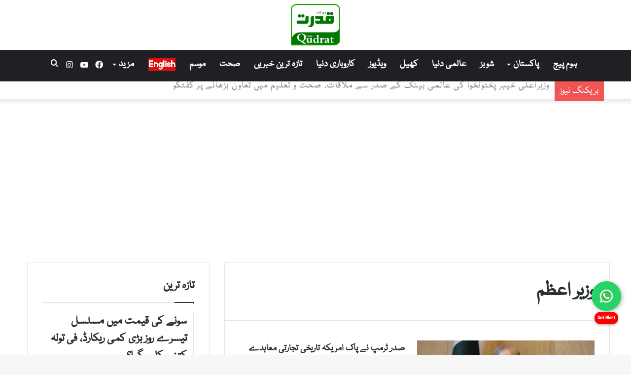

--- FILE ---
content_type: text/html; charset=UTF-8
request_url: https://dailyqudrat.pk/tag/%D9%88%D8%B2%DB%8C%D8%B1-%D8%A7%D8%B9%D8%B8%D9%85/page/2/
body_size: 19985
content:
<!DOCTYPE html>
<html lang="en-US" class="" data-skin="light">
<head>

	<meta charset="UTF-8" />
	<link rel="profile" href="http://gmpg.org/xfn/11" />
	<title>وزیر اعظم &#8211; Page 2 &#8211; Daily Qudrat</title>

<meta http-equiv='x-dns-prefetch-control' content='on'>
<link rel='dns-prefetch' href='//cdnjs.cloudflare.com' />
<link rel='dns-prefetch' href='//ajax.googleapis.com' />
<link rel='dns-prefetch' href='//fonts.googleapis.com' />
<link rel='dns-prefetch' href='//fonts.gstatic.com' />
<link rel='dns-prefetch' href='//s.gravatar.com' />
<link rel='dns-prefetch' href='//www.google-analytics.com' />
<link rel='preload' as='image' href='https://dailyqudrat.pk/wp-content/uploads/2024/11/daily_qudrat_logo.jpeg'>
<link rel='preload' as='font' href='https://dailyqudrat.pk/wp-content/themes/dq_urdu/assets/fonts/tielabs-fonticon/tielabs-fonticon.woff' type='font/woff' crossorigin='anonymous' />
<link rel='preload' as='font' href='https://dailyqudrat.pk/wp-content/themes/dq_urdu/assets/fonts/fontawesome/fa-solid-900.woff2' type='font/woff2' crossorigin='anonymous' />
<link rel='preload' as='font' href='https://dailyqudrat.pk/wp-content/themes/dq_urdu/assets/fonts/fontawesome/fa-brands-400.woff2' type='font/woff2' crossorigin='anonymous' />
<link rel='preload' as='font' href='https://dailyqudrat.pk/wp-content/themes/dq_urdu/assets/fonts/fontawesome/fa-regular-400.woff2' type='font/woff2' crossorigin='anonymous' />
<meta name='robots' content='max-image-preview:large' />
	<style>img:is([sizes="auto" i], [sizes^="auto," i]) { contain-intrinsic-size: 3000px 1500px }</style>
	<link rel='dns-prefetch' href='//cdn.jsdelivr.net' />
<link rel="alternate" type="application/rss+xml" title="Daily Qudrat &raquo; Feed" href="https://dailyqudrat.pk/feed/" />
<link rel="alternate" type="application/rss+xml" title="Daily Qudrat &raquo; Comments Feed" href="https://dailyqudrat.pk/comments/feed/" />
<link rel="alternate" type="application/rss+xml" title="Daily Qudrat &raquo; وزیر اعظم Tag Feed" href="https://dailyqudrat.pk/tag/%d9%88%d8%b2%db%8c%d8%b1-%d8%a7%d8%b9%d8%b8%d9%85/feed/" />
<script type="text/javascript">
/* <![CDATA[ */
window._wpemojiSettings = {"baseUrl":"https:\/\/s.w.org\/images\/core\/emoji\/16.0.1\/72x72\/","ext":".png","svgUrl":"https:\/\/s.w.org\/images\/core\/emoji\/16.0.1\/svg\/","svgExt":".svg","source":{"concatemoji":"https:\/\/dailyqudrat.pk\/wp-includes\/js\/wp-emoji-release.min.js?ver=6.8.3"}};
/*! This file is auto-generated */
!function(s,n){var o,i,e;function c(e){try{var t={supportTests:e,timestamp:(new Date).valueOf()};sessionStorage.setItem(o,JSON.stringify(t))}catch(e){}}function p(e,t,n){e.clearRect(0,0,e.canvas.width,e.canvas.height),e.fillText(t,0,0);var t=new Uint32Array(e.getImageData(0,0,e.canvas.width,e.canvas.height).data),a=(e.clearRect(0,0,e.canvas.width,e.canvas.height),e.fillText(n,0,0),new Uint32Array(e.getImageData(0,0,e.canvas.width,e.canvas.height).data));return t.every(function(e,t){return e===a[t]})}function u(e,t){e.clearRect(0,0,e.canvas.width,e.canvas.height),e.fillText(t,0,0);for(var n=e.getImageData(16,16,1,1),a=0;a<n.data.length;a++)if(0!==n.data[a])return!1;return!0}function f(e,t,n,a){switch(t){case"flag":return n(e,"\ud83c\udff3\ufe0f\u200d\u26a7\ufe0f","\ud83c\udff3\ufe0f\u200b\u26a7\ufe0f")?!1:!n(e,"\ud83c\udde8\ud83c\uddf6","\ud83c\udde8\u200b\ud83c\uddf6")&&!n(e,"\ud83c\udff4\udb40\udc67\udb40\udc62\udb40\udc65\udb40\udc6e\udb40\udc67\udb40\udc7f","\ud83c\udff4\u200b\udb40\udc67\u200b\udb40\udc62\u200b\udb40\udc65\u200b\udb40\udc6e\u200b\udb40\udc67\u200b\udb40\udc7f");case"emoji":return!a(e,"\ud83e\udedf")}return!1}function g(e,t,n,a){var r="undefined"!=typeof WorkerGlobalScope&&self instanceof WorkerGlobalScope?new OffscreenCanvas(300,150):s.createElement("canvas"),o=r.getContext("2d",{willReadFrequently:!0}),i=(o.textBaseline="top",o.font="600 32px Arial",{});return e.forEach(function(e){i[e]=t(o,e,n,a)}),i}function t(e){var t=s.createElement("script");t.src=e,t.defer=!0,s.head.appendChild(t)}"undefined"!=typeof Promise&&(o="wpEmojiSettingsSupports",i=["flag","emoji"],n.supports={everything:!0,everythingExceptFlag:!0},e=new Promise(function(e){s.addEventListener("DOMContentLoaded",e,{once:!0})}),new Promise(function(t){var n=function(){try{var e=JSON.parse(sessionStorage.getItem(o));if("object"==typeof e&&"number"==typeof e.timestamp&&(new Date).valueOf()<e.timestamp+604800&&"object"==typeof e.supportTests)return e.supportTests}catch(e){}return null}();if(!n){if("undefined"!=typeof Worker&&"undefined"!=typeof OffscreenCanvas&&"undefined"!=typeof URL&&URL.createObjectURL&&"undefined"!=typeof Blob)try{var e="postMessage("+g.toString()+"("+[JSON.stringify(i),f.toString(),p.toString(),u.toString()].join(",")+"));",a=new Blob([e],{type:"text/javascript"}),r=new Worker(URL.createObjectURL(a),{name:"wpTestEmojiSupports"});return void(r.onmessage=function(e){c(n=e.data),r.terminate(),t(n)})}catch(e){}c(n=g(i,f,p,u))}t(n)}).then(function(e){for(var t in e)n.supports[t]=e[t],n.supports.everything=n.supports.everything&&n.supports[t],"flag"!==t&&(n.supports.everythingExceptFlag=n.supports.everythingExceptFlag&&n.supports[t]);n.supports.everythingExceptFlag=n.supports.everythingExceptFlag&&!n.supports.flag,n.DOMReady=!1,n.readyCallback=function(){n.DOMReady=!0}}).then(function(){return e}).then(function(){var e;n.supports.everything||(n.readyCallback(),(e=n.source||{}).concatemoji?t(e.concatemoji):e.wpemoji&&e.twemoji&&(t(e.twemoji),t(e.wpemoji)))}))}((window,document),window._wpemojiSettings);
/* ]]> */
</script>

<style id='wp-emoji-styles-inline-css' type='text/css'>

	img.wp-smiley, img.emoji {
		display: inline !important;
		border: none !important;
		box-shadow: none !important;
		height: 1em !important;
		width: 1em !important;
		margin: 0 0.07em !important;
		vertical-align: -0.1em !important;
		background: none !important;
		padding: 0 !important;
	}
</style>
<style id='classic-theme-styles-inline-css' type='text/css'>
/*! This file is auto-generated */
.wp-block-button__link{color:#fff;background-color:#32373c;border-radius:9999px;box-shadow:none;text-decoration:none;padding:calc(.667em + 2px) calc(1.333em + 2px);font-size:1.125em}.wp-block-file__button{background:#32373c;color:#fff;text-decoration:none}
</style>
<style id='global-styles-inline-css' type='text/css'>
:root{--wp--preset--aspect-ratio--square: 1;--wp--preset--aspect-ratio--4-3: 4/3;--wp--preset--aspect-ratio--3-4: 3/4;--wp--preset--aspect-ratio--3-2: 3/2;--wp--preset--aspect-ratio--2-3: 2/3;--wp--preset--aspect-ratio--16-9: 16/9;--wp--preset--aspect-ratio--9-16: 9/16;--wp--preset--color--black: #000000;--wp--preset--color--cyan-bluish-gray: #abb8c3;--wp--preset--color--white: #ffffff;--wp--preset--color--pale-pink: #f78da7;--wp--preset--color--vivid-red: #cf2e2e;--wp--preset--color--luminous-vivid-orange: #ff6900;--wp--preset--color--luminous-vivid-amber: #fcb900;--wp--preset--color--light-green-cyan: #7bdcb5;--wp--preset--color--vivid-green-cyan: #00d084;--wp--preset--color--pale-cyan-blue: #8ed1fc;--wp--preset--color--vivid-cyan-blue: #0693e3;--wp--preset--color--vivid-purple: #9b51e0;--wp--preset--gradient--vivid-cyan-blue-to-vivid-purple: linear-gradient(135deg,rgba(6,147,227,1) 0%,rgb(155,81,224) 100%);--wp--preset--gradient--light-green-cyan-to-vivid-green-cyan: linear-gradient(135deg,rgb(122,220,180) 0%,rgb(0,208,130) 100%);--wp--preset--gradient--luminous-vivid-amber-to-luminous-vivid-orange: linear-gradient(135deg,rgba(252,185,0,1) 0%,rgba(255,105,0,1) 100%);--wp--preset--gradient--luminous-vivid-orange-to-vivid-red: linear-gradient(135deg,rgba(255,105,0,1) 0%,rgb(207,46,46) 100%);--wp--preset--gradient--very-light-gray-to-cyan-bluish-gray: linear-gradient(135deg,rgb(238,238,238) 0%,rgb(169,184,195) 100%);--wp--preset--gradient--cool-to-warm-spectrum: linear-gradient(135deg,rgb(74,234,220) 0%,rgb(151,120,209) 20%,rgb(207,42,186) 40%,rgb(238,44,130) 60%,rgb(251,105,98) 80%,rgb(254,248,76) 100%);--wp--preset--gradient--blush-light-purple: linear-gradient(135deg,rgb(255,206,236) 0%,rgb(152,150,240) 100%);--wp--preset--gradient--blush-bordeaux: linear-gradient(135deg,rgb(254,205,165) 0%,rgb(254,45,45) 50%,rgb(107,0,62) 100%);--wp--preset--gradient--luminous-dusk: linear-gradient(135deg,rgb(255,203,112) 0%,rgb(199,81,192) 50%,rgb(65,88,208) 100%);--wp--preset--gradient--pale-ocean: linear-gradient(135deg,rgb(255,245,203) 0%,rgb(182,227,212) 50%,rgb(51,167,181) 100%);--wp--preset--gradient--electric-grass: linear-gradient(135deg,rgb(202,248,128) 0%,rgb(113,206,126) 100%);--wp--preset--gradient--midnight: linear-gradient(135deg,rgb(2,3,129) 0%,rgb(40,116,252) 100%);--wp--preset--font-size--small: 13px;--wp--preset--font-size--medium: 20px;--wp--preset--font-size--large: 36px;--wp--preset--font-size--x-large: 42px;--wp--preset--spacing--20: 0.44rem;--wp--preset--spacing--30: 0.67rem;--wp--preset--spacing--40: 1rem;--wp--preset--spacing--50: 1.5rem;--wp--preset--spacing--60: 2.25rem;--wp--preset--spacing--70: 3.38rem;--wp--preset--spacing--80: 5.06rem;--wp--preset--shadow--natural: 6px 6px 9px rgba(0, 0, 0, 0.2);--wp--preset--shadow--deep: 12px 12px 50px rgba(0, 0, 0, 0.4);--wp--preset--shadow--sharp: 6px 6px 0px rgba(0, 0, 0, 0.2);--wp--preset--shadow--outlined: 6px 6px 0px -3px rgba(255, 255, 255, 1), 6px 6px rgba(0, 0, 0, 1);--wp--preset--shadow--crisp: 6px 6px 0px rgba(0, 0, 0, 1);}:where(.is-layout-flex){gap: 0.5em;}:where(.is-layout-grid){gap: 0.5em;}body .is-layout-flex{display: flex;}.is-layout-flex{flex-wrap: wrap;align-items: center;}.is-layout-flex > :is(*, div){margin: 0;}body .is-layout-grid{display: grid;}.is-layout-grid > :is(*, div){margin: 0;}:where(.wp-block-columns.is-layout-flex){gap: 2em;}:where(.wp-block-columns.is-layout-grid){gap: 2em;}:where(.wp-block-post-template.is-layout-flex){gap: 1.25em;}:where(.wp-block-post-template.is-layout-grid){gap: 1.25em;}.has-black-color{color: var(--wp--preset--color--black) !important;}.has-cyan-bluish-gray-color{color: var(--wp--preset--color--cyan-bluish-gray) !important;}.has-white-color{color: var(--wp--preset--color--white) !important;}.has-pale-pink-color{color: var(--wp--preset--color--pale-pink) !important;}.has-vivid-red-color{color: var(--wp--preset--color--vivid-red) !important;}.has-luminous-vivid-orange-color{color: var(--wp--preset--color--luminous-vivid-orange) !important;}.has-luminous-vivid-amber-color{color: var(--wp--preset--color--luminous-vivid-amber) !important;}.has-light-green-cyan-color{color: var(--wp--preset--color--light-green-cyan) !important;}.has-vivid-green-cyan-color{color: var(--wp--preset--color--vivid-green-cyan) !important;}.has-pale-cyan-blue-color{color: var(--wp--preset--color--pale-cyan-blue) !important;}.has-vivid-cyan-blue-color{color: var(--wp--preset--color--vivid-cyan-blue) !important;}.has-vivid-purple-color{color: var(--wp--preset--color--vivid-purple) !important;}.has-black-background-color{background-color: var(--wp--preset--color--black) !important;}.has-cyan-bluish-gray-background-color{background-color: var(--wp--preset--color--cyan-bluish-gray) !important;}.has-white-background-color{background-color: var(--wp--preset--color--white) !important;}.has-pale-pink-background-color{background-color: var(--wp--preset--color--pale-pink) !important;}.has-vivid-red-background-color{background-color: var(--wp--preset--color--vivid-red) !important;}.has-luminous-vivid-orange-background-color{background-color: var(--wp--preset--color--luminous-vivid-orange) !important;}.has-luminous-vivid-amber-background-color{background-color: var(--wp--preset--color--luminous-vivid-amber) !important;}.has-light-green-cyan-background-color{background-color: var(--wp--preset--color--light-green-cyan) !important;}.has-vivid-green-cyan-background-color{background-color: var(--wp--preset--color--vivid-green-cyan) !important;}.has-pale-cyan-blue-background-color{background-color: var(--wp--preset--color--pale-cyan-blue) !important;}.has-vivid-cyan-blue-background-color{background-color: var(--wp--preset--color--vivid-cyan-blue) !important;}.has-vivid-purple-background-color{background-color: var(--wp--preset--color--vivid-purple) !important;}.has-black-border-color{border-color: var(--wp--preset--color--black) !important;}.has-cyan-bluish-gray-border-color{border-color: var(--wp--preset--color--cyan-bluish-gray) !important;}.has-white-border-color{border-color: var(--wp--preset--color--white) !important;}.has-pale-pink-border-color{border-color: var(--wp--preset--color--pale-pink) !important;}.has-vivid-red-border-color{border-color: var(--wp--preset--color--vivid-red) !important;}.has-luminous-vivid-orange-border-color{border-color: var(--wp--preset--color--luminous-vivid-orange) !important;}.has-luminous-vivid-amber-border-color{border-color: var(--wp--preset--color--luminous-vivid-amber) !important;}.has-light-green-cyan-border-color{border-color: var(--wp--preset--color--light-green-cyan) !important;}.has-vivid-green-cyan-border-color{border-color: var(--wp--preset--color--vivid-green-cyan) !important;}.has-pale-cyan-blue-border-color{border-color: var(--wp--preset--color--pale-cyan-blue) !important;}.has-vivid-cyan-blue-border-color{border-color: var(--wp--preset--color--vivid-cyan-blue) !important;}.has-vivid-purple-border-color{border-color: var(--wp--preset--color--vivid-purple) !important;}.has-vivid-cyan-blue-to-vivid-purple-gradient-background{background: var(--wp--preset--gradient--vivid-cyan-blue-to-vivid-purple) !important;}.has-light-green-cyan-to-vivid-green-cyan-gradient-background{background: var(--wp--preset--gradient--light-green-cyan-to-vivid-green-cyan) !important;}.has-luminous-vivid-amber-to-luminous-vivid-orange-gradient-background{background: var(--wp--preset--gradient--luminous-vivid-amber-to-luminous-vivid-orange) !important;}.has-luminous-vivid-orange-to-vivid-red-gradient-background{background: var(--wp--preset--gradient--luminous-vivid-orange-to-vivid-red) !important;}.has-very-light-gray-to-cyan-bluish-gray-gradient-background{background: var(--wp--preset--gradient--very-light-gray-to-cyan-bluish-gray) !important;}.has-cool-to-warm-spectrum-gradient-background{background: var(--wp--preset--gradient--cool-to-warm-spectrum) !important;}.has-blush-light-purple-gradient-background{background: var(--wp--preset--gradient--blush-light-purple) !important;}.has-blush-bordeaux-gradient-background{background: var(--wp--preset--gradient--blush-bordeaux) !important;}.has-luminous-dusk-gradient-background{background: var(--wp--preset--gradient--luminous-dusk) !important;}.has-pale-ocean-gradient-background{background: var(--wp--preset--gradient--pale-ocean) !important;}.has-electric-grass-gradient-background{background: var(--wp--preset--gradient--electric-grass) !important;}.has-midnight-gradient-background{background: var(--wp--preset--gradient--midnight) !important;}.has-small-font-size{font-size: var(--wp--preset--font-size--small) !important;}.has-medium-font-size{font-size: var(--wp--preset--font-size--medium) !important;}.has-large-font-size{font-size: var(--wp--preset--font-size--large) !important;}.has-x-large-font-size{font-size: var(--wp--preset--font-size--x-large) !important;}
:where(.wp-block-post-template.is-layout-flex){gap: 1.25em;}:where(.wp-block-post-template.is-layout-grid){gap: 1.25em;}
:where(.wp-block-columns.is-layout-flex){gap: 2em;}:where(.wp-block-columns.is-layout-grid){gap: 2em;}
:root :where(.wp-block-pullquote){font-size: 1.5em;line-height: 1.6;}
</style>
<link rel='stylesheet' id='epaper4-front-css' href='https://dailyqudrat.pk/wp-content/plugins/epaper-simple-v4/assets/epaper.css?ver=4.0' type='text/css' media='all' />
<link rel='stylesheet' id='tie-css-base-css' href='https://dailyqudrat.pk/wp-content/themes/dq_urdu/assets/css/base.min.css?ver=5.4.10' type='text/css' media='all' />
<link rel='stylesheet' id='tie-css-styles-css' href='https://dailyqudrat.pk/wp-content/themes/dq_urdu/assets/css/style.min.css?ver=5.4.10' type='text/css' media='all' />
<link rel='stylesheet' id='tie-css-widgets-css' href='https://dailyqudrat.pk/wp-content/themes/dq_urdu/assets/css/widgets.min.css?ver=5.4.10' type='text/css' media='all' />
<link rel='stylesheet' id='tie-css-helpers-css' href='https://dailyqudrat.pk/wp-content/themes/dq_urdu/assets/css/helpers.min.css?ver=5.4.10' type='text/css' media='all' />
<link rel='stylesheet' id='tie-fontawesome5-css' href='https://dailyqudrat.pk/wp-content/themes/dq_urdu/assets/css/fontawesome.css?ver=5.4.10' type='text/css' media='all' />
<style id='tie-fontawesome5-inline-css' type='text/css'>
@font-face {font-family: 'nafees';font-display: swap;src: url('/wp-content/themes/dq_urdu/fonts/nafees_web_naskhshipped.woff') format('woff'),url('/wp-content/themes/dq_urdu/fonts/nafees_web_naskhshipped.ttf') format('truetype');}@font-face {font-family: 'nafees';font-display: swap;src: url('/wp-content/themes/dq_urdu/fonts/nafees_web_naskhshipped.woff') format('woff'),url('/wp-content/themes/dq_urdu/fonts/nafees_web_naskhshipped.ttf') format('truetype');}@font-face {font-family: 'nafees';font-display: swap;src: url('/wp-content/themes/dq_urdu/fonts/nafees_web_naskhshipped.woff') format('woff'),url('/wp-content/themes/dq_urdu/fonts/nafees_web_naskhshipped.ttf') format('truetype');}@font-face {font-family: 'nafees';font-display: swap;src: url('/wp-content/themes/dq_urdu/fonts/nafees_web_naskhshipped.woff') format('woff'),url('/wp-content/themes/dq_urdu/fonts/nafees_web_naskhshipped.ttf') format('truetype');}body{font-family: 'nafees';}.logo-text,h1,h2,h3,h4,h5,h6,.the-subtitle{font-family: 'nafees';}#main-nav .main-menu > ul > li > a{font-family: 'nafees';}blockquote p{font-family: 'nafees';}body{font-size: 24px;}#main-nav .main-menu > ul > li > a{font-size: 20px;}.breaking .breaking-title{font-size: 20px;line-height: 2;}.ticker-wrapper .ticker-content{font-size: 20px;letter-spacing: 1.1px;line-height: 1.75;}#breadcrumb{font-size: 20px;}.entry-header h1.entry-title{font-size: 32px;}#the-post .entry-content,#the-post .entry-content p{font-size: 25px;font-weight: 500;letter-spacing: 1px;line-height: 1.75;}.entry h3{font-size: 25px;letter-spacing: 1px;line-height: 1.75;}.entry h4{font-size: 25px;letter-spacing: 1px;line-height: 1.75;}.entry h5{font-size: 25px;letter-spacing: 1px;line-height: 1.75;}.entry h6{font-size: 25px;letter-spacing: 1px;line-height: 1.75;}#tie-wrapper .widget-title .the-subtitle,#tie-wrapper #comments-title,#tie-wrapper .comment-reply-title,#tie-wrapper .woocommerce-tabs .panel h2,#tie-wrapper .related.products h2,#tie-wrapper #bbpress-forums #new-post > fieldset.bbp-form > legend,#tie-wrapper .entry-content .review-box-header{font-size: 25px;}.post-widget-body .post-title,.timeline-widget ul li h3,.posts-list-half-posts li .post-title{font-size: 25px;}.brand-title,a:hover,.tie-popup-search-submit,#logo.text-logo a,.theme-header nav .components #search-submit:hover,.theme-header .header-nav .components > li:hover > a,.theme-header .header-nav .components li a:hover,.main-menu ul.cats-vertical li a.is-active,.main-menu ul.cats-vertical li a:hover,.main-nav li.mega-menu .post-meta a:hover,.main-nav li.mega-menu .post-box-title a:hover,.search-in-main-nav.autocomplete-suggestions a:hover,#main-nav .menu ul:not(.cats-horizontal) li:hover > a,#main-nav .menu ul li.current-menu-item:not(.mega-link-column) > a,.top-nav .menu li:hover > a,.top-nav .menu > .tie-current-menu > a,.search-in-top-nav.autocomplete-suggestions .post-title a:hover,div.mag-box .mag-box-options .mag-box-filter-links a.active,.mag-box-filter-links .flexMenu-viewMore:hover > a,.stars-rating-active,body .tabs.tabs .active > a,.video-play-icon,.spinner-circle:after,#go-to-content:hover,.comment-list .comment-author .fn,.commentlist .comment-author .fn,blockquote::before,blockquote cite,blockquote.quote-simple p,.multiple-post-pages a:hover,#story-index li .is-current,.latest-tweets-widget .twitter-icon-wrap span,.wide-slider-nav-wrapper .slide,.wide-next-prev-slider-wrapper .tie-slider-nav li:hover span,.review-final-score h3,#mobile-menu-icon:hover .menu-text,body .entry a,.dark-skin body .entry a,.entry .post-bottom-meta a:hover,.comment-list .comment-content a,q a,blockquote a,.widget.tie-weather-widget .icon-basecloud-bg:after,.site-footer a:hover,.site-footer .stars-rating-active,.site-footer .twitter-icon-wrap span,.site-info a:hover{color: #036b00;}#instagram-link a:hover{color: #036b00 !important;border-color: #036b00 !important;}[type='submit'],.button,.generic-button a,.generic-button button,.theme-header .header-nav .comp-sub-menu a.button.guest-btn:hover,.theme-header .header-nav .comp-sub-menu a.checkout-button,nav.main-nav .menu > li.tie-current-menu > a,nav.main-nav .menu > li:hover > a,.main-menu .mega-links-head:after,.main-nav .mega-menu.mega-cat .cats-horizontal li a.is-active,#mobile-menu-icon:hover .nav-icon,#mobile-menu-icon:hover .nav-icon:before,#mobile-menu-icon:hover .nav-icon:after,.search-in-main-nav.autocomplete-suggestions a.button,.search-in-top-nav.autocomplete-suggestions a.button,.spinner > div,.post-cat,.pages-numbers li.current span,.multiple-post-pages > span,#tie-wrapper .mejs-container .mejs-controls,.mag-box-filter-links a:hover,.slider-arrow-nav a:not(.pagination-disabled):hover,.comment-list .reply a:hover,.commentlist .reply a:hover,#reading-position-indicator,#story-index-icon,.videos-block .playlist-title,.review-percentage .review-item span span,.tie-slick-dots li.slick-active button,.tie-slick-dots li button:hover,.digital-rating-static,.timeline-widget li a:hover .date:before,#wp-calendar #today,.posts-list-counter li.widget-post-list:before,.cat-counter a + span,.tie-slider-nav li span:hover,.fullwidth-area .widget_tag_cloud .tagcloud a:hover,.magazine2:not(.block-head-4) .dark-widgetized-area ul.tabs a:hover,.magazine2:not(.block-head-4) .dark-widgetized-area ul.tabs .active a,.magazine1 .dark-widgetized-area ul.tabs a:hover,.magazine1 .dark-widgetized-area ul.tabs .active a,.block-head-4.magazine2 .dark-widgetized-area .tabs.tabs .active a,.block-head-4.magazine2 .dark-widgetized-area .tabs > .active a:before,.block-head-4.magazine2 .dark-widgetized-area .tabs > .active a:after,.demo_store,.demo #logo:after,.demo #sticky-logo:after,.widget.tie-weather-widget,span.video-close-btn:hover,#go-to-top,.latest-tweets-widget .slider-links .button:not(:hover){background-color: #036b00;color: #FFFFFF;}.tie-weather-widget .widget-title .the-subtitle,.block-head-4.magazine2 #footer .tabs .active a:hover{color: #FFFFFF;}pre,code,.pages-numbers li.current span,.theme-header .header-nav .comp-sub-menu a.button.guest-btn:hover,.multiple-post-pages > span,.post-content-slideshow .tie-slider-nav li span:hover,#tie-body .tie-slider-nav li > span:hover,.slider-arrow-nav a:not(.pagination-disabled):hover,.main-nav .mega-menu.mega-cat .cats-horizontal li a.is-active,.main-nav .mega-menu.mega-cat .cats-horizontal li a:hover,.main-menu .menu > li > .menu-sub-content{border-color: #036b00;}.main-menu .menu > li.tie-current-menu{border-bottom-color: #036b00;}.top-nav .menu li.tie-current-menu > a:before,.top-nav .menu li.menu-item-has-children:hover > a:before{border-top-color: #036b00;}.main-nav .main-menu .menu > li.tie-current-menu > a:before,.main-nav .main-menu .menu > li:hover > a:before{border-top-color: #FFFFFF;}header.main-nav-light .main-nav .menu-item-has-children li:hover > a:before,header.main-nav-light .main-nav .mega-menu li:hover > a:before{border-left-color: #036b00;}.rtl header.main-nav-light .main-nav .menu-item-has-children li:hover > a:before,.rtl header.main-nav-light .main-nav .mega-menu li:hover > a:before{border-right-color: #036b00;border-left-color: transparent;}.top-nav ul.menu li .menu-item-has-children:hover > a:before{border-top-color: transparent;border-left-color: #036b00;}.rtl .top-nav ul.menu li .menu-item-has-children:hover > a:before{border-left-color: transparent;border-right-color: #036b00;}::-moz-selection{background-color: #036b00;color: #FFFFFF;}::selection{background-color: #036b00;color: #FFFFFF;}circle.circle_bar{stroke: #036b00;}#reading-position-indicator{box-shadow: 0 0 10px rgba( 3,107,0,0.7);}#logo.text-logo a:hover,body .entry a:hover,.dark-skin body .entry a:hover,.comment-list .comment-content a:hover,.block-head-4.magazine2 .site-footer .tabs li a:hover,q a:hover,blockquote a:hover{color: #003900;}.button:hover,input[type='submit']:hover,.generic-button a:hover,.generic-button button:hover,a.post-cat:hover,.site-footer .button:hover,.site-footer [type='submit']:hover,.search-in-main-nav.autocomplete-suggestions a.button:hover,.search-in-top-nav.autocomplete-suggestions a.button:hover,.theme-header .header-nav .comp-sub-menu a.checkout-button:hover{background-color: #003900;color: #FFFFFF;}.theme-header .header-nav .comp-sub-menu a.checkout-button:not(:hover),body .entry a.button{color: #FFFFFF;}#story-index.is-compact .story-index-content{background-color: #036b00;}#story-index.is-compact .story-index-content a,#story-index.is-compact .story-index-content .is-current{color: #FFFFFF;}#tie-body .mag-box-title h3 a,#tie-body .block-more-button{color: #036b00;}#tie-body .mag-box-title h3 a:hover,#tie-body .block-more-button:hover{color: #003900;}#tie-body .mag-box-title{color: #036b00;}#tie-body .mag-box-title:before{border-top-color: #036b00;}#tie-body .mag-box-title:after,#tie-body #footer .widget-title:after{background-color: #036b00;}.brand-title,a:hover,.tie-popup-search-submit,#logo.text-logo a,.theme-header nav .components #search-submit:hover,.theme-header .header-nav .components > li:hover > a,.theme-header .header-nav .components li a:hover,.main-menu ul.cats-vertical li a.is-active,.main-menu ul.cats-vertical li a:hover,.main-nav li.mega-menu .post-meta a:hover,.main-nav li.mega-menu .post-box-title a:hover,.search-in-main-nav.autocomplete-suggestions a:hover,#main-nav .menu ul:not(.cats-horizontal) li:hover > a,#main-nav .menu ul li.current-menu-item:not(.mega-link-column) > a,.top-nav .menu li:hover > a,.top-nav .menu > .tie-current-menu > a,.search-in-top-nav.autocomplete-suggestions .post-title a:hover,div.mag-box .mag-box-options .mag-box-filter-links a.active,.mag-box-filter-links .flexMenu-viewMore:hover > a,.stars-rating-active,body .tabs.tabs .active > a,.video-play-icon,.spinner-circle:after,#go-to-content:hover,.comment-list .comment-author .fn,.commentlist .comment-author .fn,blockquote::before,blockquote cite,blockquote.quote-simple p,.multiple-post-pages a:hover,#story-index li .is-current,.latest-tweets-widget .twitter-icon-wrap span,.wide-slider-nav-wrapper .slide,.wide-next-prev-slider-wrapper .tie-slider-nav li:hover span,.review-final-score h3,#mobile-menu-icon:hover .menu-text,body .entry a,.dark-skin body .entry a,.entry .post-bottom-meta a:hover,.comment-list .comment-content a,q a,blockquote a,.widget.tie-weather-widget .icon-basecloud-bg:after,.site-footer a:hover,.site-footer .stars-rating-active,.site-footer .twitter-icon-wrap span,.site-info a:hover{color: #036b00;}#instagram-link a:hover{color: #036b00 !important;border-color: #036b00 !important;}[type='submit'],.button,.generic-button a,.generic-button button,.theme-header .header-nav .comp-sub-menu a.button.guest-btn:hover,.theme-header .header-nav .comp-sub-menu a.checkout-button,nav.main-nav .menu > li.tie-current-menu > a,nav.main-nav .menu > li:hover > a,.main-menu .mega-links-head:after,.main-nav .mega-menu.mega-cat .cats-horizontal li a.is-active,#mobile-menu-icon:hover .nav-icon,#mobile-menu-icon:hover .nav-icon:before,#mobile-menu-icon:hover .nav-icon:after,.search-in-main-nav.autocomplete-suggestions a.button,.search-in-top-nav.autocomplete-suggestions a.button,.spinner > div,.post-cat,.pages-numbers li.current span,.multiple-post-pages > span,#tie-wrapper .mejs-container .mejs-controls,.mag-box-filter-links a:hover,.slider-arrow-nav a:not(.pagination-disabled):hover,.comment-list .reply a:hover,.commentlist .reply a:hover,#reading-position-indicator,#story-index-icon,.videos-block .playlist-title,.review-percentage .review-item span span,.tie-slick-dots li.slick-active button,.tie-slick-dots li button:hover,.digital-rating-static,.timeline-widget li a:hover .date:before,#wp-calendar #today,.posts-list-counter li.widget-post-list:before,.cat-counter a + span,.tie-slider-nav li span:hover,.fullwidth-area .widget_tag_cloud .tagcloud a:hover,.magazine2:not(.block-head-4) .dark-widgetized-area ul.tabs a:hover,.magazine2:not(.block-head-4) .dark-widgetized-area ul.tabs .active a,.magazine1 .dark-widgetized-area ul.tabs a:hover,.magazine1 .dark-widgetized-area ul.tabs .active a,.block-head-4.magazine2 .dark-widgetized-area .tabs.tabs .active a,.block-head-4.magazine2 .dark-widgetized-area .tabs > .active a:before,.block-head-4.magazine2 .dark-widgetized-area .tabs > .active a:after,.demo_store,.demo #logo:after,.demo #sticky-logo:after,.widget.tie-weather-widget,span.video-close-btn:hover,#go-to-top,.latest-tweets-widget .slider-links .button:not(:hover){background-color: #036b00;color: #FFFFFF;}.tie-weather-widget .widget-title .the-subtitle,.block-head-4.magazine2 #footer .tabs .active a:hover{color: #FFFFFF;}pre,code,.pages-numbers li.current span,.theme-header .header-nav .comp-sub-menu a.button.guest-btn:hover,.multiple-post-pages > span,.post-content-slideshow .tie-slider-nav li span:hover,#tie-body .tie-slider-nav li > span:hover,.slider-arrow-nav a:not(.pagination-disabled):hover,.main-nav .mega-menu.mega-cat .cats-horizontal li a.is-active,.main-nav .mega-menu.mega-cat .cats-horizontal li a:hover,.main-menu .menu > li > .menu-sub-content{border-color: #036b00;}.main-menu .menu > li.tie-current-menu{border-bottom-color: #036b00;}.top-nav .menu li.tie-current-menu > a:before,.top-nav .menu li.menu-item-has-children:hover > a:before{border-top-color: #036b00;}.main-nav .main-menu .menu > li.tie-current-menu > a:before,.main-nav .main-menu .menu > li:hover > a:before{border-top-color: #FFFFFF;}header.main-nav-light .main-nav .menu-item-has-children li:hover > a:before,header.main-nav-light .main-nav .mega-menu li:hover > a:before{border-left-color: #036b00;}.rtl header.main-nav-light .main-nav .menu-item-has-children li:hover > a:before,.rtl header.main-nav-light .main-nav .mega-menu li:hover > a:before{border-right-color: #036b00;border-left-color: transparent;}.top-nav ul.menu li .menu-item-has-children:hover > a:before{border-top-color: transparent;border-left-color: #036b00;}.rtl .top-nav ul.menu li .menu-item-has-children:hover > a:before{border-left-color: transparent;border-right-color: #036b00;}::-moz-selection{background-color: #036b00;color: #FFFFFF;}::selection{background-color: #036b00;color: #FFFFFF;}circle.circle_bar{stroke: #036b00;}#reading-position-indicator{box-shadow: 0 0 10px rgba( 3,107,0,0.7);}#logo.text-logo a:hover,body .entry a:hover,.dark-skin body .entry a:hover,.comment-list .comment-content a:hover,.block-head-4.magazine2 .site-footer .tabs li a:hover,q a:hover,blockquote a:hover{color: #003900;}.button:hover,input[type='submit']:hover,.generic-button a:hover,.generic-button button:hover,a.post-cat:hover,.site-footer .button:hover,.site-footer [type='submit']:hover,.search-in-main-nav.autocomplete-suggestions a.button:hover,.search-in-top-nav.autocomplete-suggestions a.button:hover,.theme-header .header-nav .comp-sub-menu a.checkout-button:hover{background-color: #003900;color: #FFFFFF;}.theme-header .header-nav .comp-sub-menu a.checkout-button:not(:hover),body .entry a.button{color: #FFFFFF;}#story-index.is-compact .story-index-content{background-color: #036b00;}#story-index.is-compact .story-index-content a,#story-index.is-compact .story-index-content .is-current{color: #FFFFFF;}#tie-body .mag-box-title h3 a,#tie-body .block-more-button{color: #036b00;}#tie-body .mag-box-title h3 a:hover,#tie-body .block-more-button:hover{color: #003900;}#tie-body .mag-box-title{color: #036b00;}#tie-body .mag-box-title:before{border-top-color: #036b00;}#tie-body .mag-box-title:after,#tie-body #footer .widget-title:after{background-color: #036b00;}@media (min-width: 1200px){.container{width: auto;}}.boxed-layout #tie-wrapper,.boxed-layout .fixed-nav{max-width: 1330px;}@media (min-width: 1300px){.container,.wide-next-prev-slider-wrapper .slider-main-container{max-width: 1300px;}}
</style>
<script type="text/javascript" src="https://dailyqudrat.pk/wp-includes/js/jquery/jquery.min.js?ver=3.7.1" id="jquery-core-js"></script>
<script type="text/javascript" src="https://dailyqudrat.pk/wp-includes/js/jquery/jquery-migrate.min.js?ver=3.4.1" id="jquery-migrate-js"></script>
<link rel="https://api.w.org/" href="https://dailyqudrat.pk/wp-json/" /><link rel="alternate" title="JSON" type="application/json" href="https://dailyqudrat.pk/wp-json/wp/v2/tags/121" /><link rel="EditURI" type="application/rsd+xml" title="RSD" href="https://dailyqudrat.pk/xmlrpc.php?rsd" />
 <meta name="description" content="Latest Urdu News WebSite" /><meta http-equiv="X-UA-Compatible" content="IE=edge"><style>
	body {
 
text-align: right;
}
	
	.breaking-title {
    float: right;
}
	
	.tie-alignleft {
    float: right;
}
	.components {
    float: left;
}
	.post-widget-body .post-title {
		font-size: 17px !important;
	}
	.mag-box .post-title {
    font-size: 20px !important;
    line-height: 1.4;
}
	.tabs>li>a {
    line-height: 45px !important; 
		font-size: 24px !important;
	}
	
	#the-post .entry-content, #the-post .entry-content p{
		text-align: right;
	}
	
.header-layout-3.has-normal-width-logo .stream-item-top img {
    float: right !important;
}
	
	.sidebar-right .main-content {
		float: right;
	}
	
	#logo {
    margin-top: 0px;
    margin-bottom: 0px;
    display: block;
	}
	
	 .site-info-layout-2 .copyright-text-first {
        float: left !important;
        font-family: 'Roboto';
    }
	
	
	
	.mag-box .posts-items li{
		width:100% !important;
	}
	
</style>

<link rel="stylesheet" href="/wp-content/themes/dq_urdu/rtl.css" type="text/css" media="screen" />



<!-- Google tag (gtag.js) -->
<script async src="https://www.googletagmanager.com/gtag/js?id=G-G1DFNMN5FV"></script>
<script>
  window.dataLayer = window.dataLayer || [];
  function gtag(){dataLayer.push(arguments);}
  gtag('js', new Date());

  gtag('config', 'G-G1DFNMN5FV');
</script>

<script data-ad-client="ca-pub-2634922051099819" async src="https://pagead2.googlesyndication.com/pagead/js/adsbygoogle.js"></script>


<script async src="https://player.resonance.pk/player/whiteLabel.js"></script>

<script data-playerpro="current">(function(){var s=document.querySelector('script[data-playerPro="current"]');s.removeAttribute("data-playerPro");(playerPro=window.playerPro||[]).push({id:"RnycJNO05VSilzLqafRXofMzdUZ8nkv_Rzs-hUY0xBdRl-0DM03c",after:s});})();</script>



<meta name="theme-color" content="#036b00" /><meta name="viewport" content="width=device-width, initial-scale=1.0" /><meta name="generator" content="Elementor 3.25.6; features: additional_custom_breakpoints, e_optimized_control_loading; settings: css_print_method-external, google_font-enabled, font_display-swap">
			<style>
				.e-con.e-parent:nth-of-type(n+4):not(.e-lazyloaded):not(.e-no-lazyload),
				.e-con.e-parent:nth-of-type(n+4):not(.e-lazyloaded):not(.e-no-lazyload) * {
					background-image: none !important;
				}
				@media screen and (max-height: 1024px) {
					.e-con.e-parent:nth-of-type(n+3):not(.e-lazyloaded):not(.e-no-lazyload),
					.e-con.e-parent:nth-of-type(n+3):not(.e-lazyloaded):not(.e-no-lazyload) * {
						background-image: none !important;
					}
				}
				@media screen and (max-height: 640px) {
					.e-con.e-parent:nth-of-type(n+2):not(.e-lazyloaded):not(.e-no-lazyload),
					.e-con.e-parent:nth-of-type(n+2):not(.e-lazyloaded):not(.e-no-lazyload) * {
						background-image: none !important;
					}
				}
			</style>
			<link rel="icon" href="https://dailyqudrat.pk/wp-content/uploads/2024/11/daily_qudrat_logo-1-150x150.jpeg" sizes="32x32" />
<link rel="icon" href="https://dailyqudrat.pk/wp-content/uploads/2024/11/daily_qudrat_logo-1.jpeg" sizes="192x192" />
<link rel="apple-touch-icon" href="https://dailyqudrat.pk/wp-content/uploads/2024/11/daily_qudrat_logo-1.jpeg" />
<meta name="msapplication-TileImage" content="https://dailyqudrat.pk/wp-content/uploads/2024/11/daily_qudrat_logo-1.jpeg" />
	<!--script async src="https://player.resonance.pk/player/whiteLabel.js"></script-->
<!--script data-playerPro="current">(function(){var s=document.querySelector('script[data-playerPro="current"]');s.removeAttribute("data-playerPro");(playerPro=window.playerPro||[]).push({id:"RnycJNO05VSilzLqafRXofMzdUZ8nkv_Rzs-hUY0xBdRl-0DM03c",after:s});})();</script-->

</head>

<body id="tie-body" class="archive paged tag tag-121 paged-2 tag-paged-2 wp-theme-dq_urdu tie-no-js wrapper-has-shadow block-head-1 magazine1 is-thumb-overlay-disabled is-desktop is-header-layout-2 has-header-below-ad sidebar-right has-sidebar elementor-default elementor-kit-288258">


<div class="background-overlay">

	<div id="tie-container" class="site tie-container">

		
		<div id="tie-wrapper">

			
<header id="theme-header" class="theme-header header-layout-2 main-nav-dark main-nav-default-dark main-nav-below no-stream-item top-nav-active top-nav-light top-nav-default-light top-nav-below top-nav-below-main-nav has-shadow has-normal-width-logo mobile-header-default mobile-components-row">
	
<div class="container header-container">
	<div class="tie-row logo-row">

		
		<div class="logo-wrapper">
			<div class="tie-col-md-4 logo-container clearfix">
				
		<div id="logo" class="image-logo" >

			
			<a title="Daily Qudrat" href="https://dailyqudrat.pk/">
				
				<picture class="tie-logo-default tie-logo-picture">
					<source class="tie-logo-source-default tie-logo-source" srcset="https://dailyqudrat.pk/wp-content/uploads/2024/11/daily_qudrat_logo.jpeg">
					<img class="tie-logo-img-default tie-logo-img" src="https://dailyqudrat.pk/wp-content/uploads/2024/11/daily_qudrat_logo.jpeg" alt="Daily Qudrat" width="100" height="100" style="max-height:100px; width: auto;" />
				</picture>
						</a>

			
		</div><!-- #logo /-->

		<div id="mobile-header-components-area_2" class="mobile-header-components"><ul class="components"><li class="mobile-component_menu custom-menu-link"><a href="#" id="mobile-menu-icon" class=""><span class="tie-mobile-menu-icon nav-icon is-layout-1"></span><span class="screen-reader-text">Menu</span></a></li></ul></div>			</div><!-- .tie-col /-->
		</div><!-- .logo-wrapper /-->

		
	</div><!-- .tie-row /-->
</div><!-- .container /-->

<div class="main-nav-wrapper">
	<nav id="main-nav" data-skin="search-in-main-nav" class="main-nav header-nav live-search-parent"  aria-label="Primary Navigation">
		<div class="container">

			<div class="main-menu-wrapper">

				
				<div id="menu-components-wrap">

					
		<div id="sticky-logo" class="image-logo">

			
			<a title="Daily Qudrat" href="https://dailyqudrat.pk/">
				
				<picture class="tie-logo-default tie-logo-picture">
					<source class="tie-logo-source-default tie-logo-source" srcset="https://dailyqudrat.pk/wp-content/uploads/2024/11/daily_qudrat_logo.jpeg">
					<img class="tie-logo-img-default tie-logo-img" src="https://dailyqudrat.pk/wp-content/uploads/2024/11/daily_qudrat_logo.jpeg" alt="Daily Qudrat"  />
				</picture>
						</a>

			
		</div><!-- #Sticky-logo /-->

		<div class="flex-placeholder"></div>
		
					<div class="main-menu main-menu-wrap tie-alignleft">
						<div id="main-nav-menu" class="main-menu header-menu"><ul id="menu-main-menu" class="menu" role="menubar"><li id="menu-item-617" class="menu-item menu-item-type-custom menu-item-object-custom menu-item-home menu-item-617"><a href="https://dailyqudrat.pk/">ہوم پیج</a></li>
<li id="menu-item-19" class="menu-item menu-item-type-taxonomy menu-item-object-category menu-item-has-children menu-item-19"><a href="https://dailyqudrat.pk/pakistan/">پاکستان</a>
<ul class="sub-menu menu-sub-content">
	<li id="menu-item-457" class="menu-item menu-item-type-taxonomy menu-item-object-category menu-item-457"><a href="https://dailyqudrat.pk/pakistan/islamabad/">اسلام آباد</a></li>
	<li id="menu-item-459" class="menu-item menu-item-type-taxonomy menu-item-object-category menu-item-459"><a href="https://dailyqudrat.pk/pakistan/punjab/">پنجاب</a></li>
	<li id="menu-item-460" class="menu-item menu-item-type-taxonomy menu-item-object-category menu-item-460"><a href="https://dailyqudrat.pk/pakistan/sindh/">سندھ</a></li>
	<li id="menu-item-458" class="menu-item menu-item-type-taxonomy menu-item-object-category menu-item-458"><a href="https://dailyqudrat.pk/pakistan/balochistan/">بلوچستان</a></li>
	<li id="menu-item-456" class="menu-item menu-item-type-taxonomy menu-item-object-category menu-item-456"><a href="https://dailyqudrat.pk/pakistan/azad-kashmir/">ازاد کشمیر</a></li>
	<li id="menu-item-461" class="menu-item menu-item-type-taxonomy menu-item-object-category menu-item-461"><a href="https://dailyqudrat.pk/pakistan/kpk/">خیبر پختونخوا</a></li>
</ul>
</li>
<li id="menu-item-17" class="menu-item menu-item-type-taxonomy menu-item-object-category menu-item-17"><a href="https://dailyqudrat.pk/entertainment/">شوبز</a></li>
<li id="menu-item-18" class="menu-item menu-item-type-taxonomy menu-item-object-category menu-item-18"><a href="https://dailyqudrat.pk/world/">عالمی دنیا</a></li>
<li id="menu-item-21" class="menu-item menu-item-type-taxonomy menu-item-object-category menu-item-21"><a href="https://dailyqudrat.pk/sport/">کھیل</a></li>
<li id="menu-item-290155" class="menu-item menu-item-type-custom menu-item-object-custom menu-item-290155"><a href="https://dailyqudrat.pk/videos/">ویڈیوز</a></li>
<li id="menu-item-290156" class="menu-item menu-item-type-custom menu-item-object-custom menu-item-290156"><a href="https://dailyqudrat.pk/business/">کاروباری دنیا</a></li>
<li id="menu-item-290492" class="menu-item menu-item-type-custom menu-item-object-custom menu-item-290492"><a href="https://dailyqudrat.pk/latest-news/">تازہ ترین خبریں</a></li>
<li id="menu-item-301535" class="menu-item menu-item-type-taxonomy menu-item-object-category menu-item-301535"><a href="https://dailyqudrat.pk/health/">صحت</a></li>
<li id="menu-item-296558" class="menu-item menu-item-type-taxonomy menu-item-object-category menu-item-296558"><a href="https://dailyqudrat.pk/weather/">موسم</a></li>
<li id="menu-item-290502" class="menu-item menu-item-type-custom menu-item-object-custom menu-item-290502"><a href="https://en.dailyqudrat.pk/"><span style="     background-color: #d91010; ">English</span></a></li>
<li id="menu-item-290154" class="menu-item menu-item-type-custom menu-item-object-custom menu-item-has-children menu-item-290154"><a href="#">مزید</a>
<ul class="sub-menu menu-sub-content">
	<li id="menu-item-464" class="menu-item menu-item-type-taxonomy menu-item-object-category menu-item-464"><a href="https://dailyqudrat.pk/arab-world/">عرب دنیا</a></li>
	<li id="menu-item-463" class="menu-item menu-item-type-taxonomy menu-item-object-category menu-item-463"><a href="https://dailyqudrat.pk/daily-qudrat-special/">ڈیلی قدرت سپیشل</a></li>
	<li id="menu-item-462" class="menu-item menu-item-type-taxonomy menu-item-object-category menu-item-462"><a href="https://dailyqudrat.pk/interesting-and-strange/">دلچسپ و عجیب</a></li>
</ul>
</li>
</ul></div>					</div><!-- .main-menu.tie-alignleft /-->

					<ul class="components">		<li class="search-compact-icon menu-item custom-menu-link">
			<a href="#" class="tie-search-trigger">
				<span class="tie-icon-search tie-search-icon" aria-hidden="true"></span>
				<span class="screen-reader-text">Search for</span>
			</a>
		</li>
		 <li class="social-icons-item"><a class="social-link instagram-social-icon" rel="external noopener nofollow" target="_blank" href="https://www.instagram.com/dailyqudrat/"><span class="tie-social-icon tie-icon-instagram"></span><span class="screen-reader-text">Instagram</span></a></li><li class="social-icons-item"><a class="social-link youtube-social-icon" rel="external noopener nofollow" target="_blank" href="https://www.youtube.com/@dqudrat"><span class="tie-social-icon tie-icon-youtube"></span><span class="screen-reader-text">YouTube</span></a></li><li class="social-icons-item"><a class="social-link facebook-social-icon" rel="external noopener nofollow" target="_blank" href="https://www.facebook.com/dqudrat"><span class="tie-social-icon tie-icon-facebook"></span><span class="screen-reader-text">Facebook</span></a></li> </ul><!-- Components -->
				</div><!-- #menu-components-wrap /-->
			</div><!-- .main-menu-wrapper /-->
		</div><!-- .container /-->
	</nav><!-- #main-nav /-->
</div><!-- .main-nav-wrapper /-->


<nav id="top-nav"  class="has-breaking top-nav header-nav has-breaking-news" aria-label="Secondary Navigation">
	<div class="container">
		<div class="topbar-wrapper">

			
			<div class="tie-alignleft">
				
<div class="breaking up-down-controls">

	<span class="breaking-title">
		<span class="tie-icon-bolt breaking-icon" aria-hidden="true"></span>
		<span class="breaking-title-text">بریکنگ نیوز</span>
	</span>

	<ul id="breaking-news-in-header" class="breaking-news" data-type="slideDown">

		
							<li class="news-item">
								<a href="https://dailyqudrat.pk/446789/">سونے کی قیمت میں مسلسل تیسرے روز بڑی کمی ریکارڈ، فی تولہ کتنے کا ہوگیا؟</a>
							</li>

							
							<li class="news-item">
								<a href="https://dailyqudrat.pk/446820/">وزیراعلیٰ خیبر پختونخوا کی عالمی بینک کے صدر سے ملاقات، صحت و تعلیم میں تعاون بڑھانے پر گفتگو</a>
							</li>

							
							<li class="news-item">
								<a href="https://dailyqudrat.pk/446816/">پی ٹی آئی رہنماؤں و کارکنان کے گھروں پر چھاپے مار کر بزرگوں اور خواتین کو ہراساں کیا جارہا ہے: فوزیہ صدیقی</a>
							</li>

							
							<li class="news-item">
								<a href="https://dailyqudrat.pk/446813/">وزیراعظم سے عالمی بینک کے صدر کی ملاقات، مختلف پروجیکٹس میں تعاون پر سراہا</a>
							</li>

							
							<li class="news-item">
								<a href="https://dailyqudrat.pk/446810/">ورلڈکپ میں پاکستان کا بھارت کیخلاف نہ کھیلنے کا فیصلہ، بی سی سی آئی کے نائب صدر کا بیان سامنے آگیا</a>
							</li>

							
							<li class="news-item">
								<a href="https://dailyqudrat.pk/446807/">ٹی ٹوئنٹی ورلڈکپ، پاکستان ٹیم لاہور سے سری لنکا کیلیے روانہ</a>
							</li>

							
							<li class="news-item">
								<a href="https://dailyqudrat.pk/446804/">علی مدد جتک نے صوبائی وزیر  کے عہدے کا حلف اٹھا لیا، گورنر بلوچستان جعفر خان مندوخیل نے حلف لیا</a>
							</li>

							
							<li class="news-item">
								<a href="https://dailyqudrat.pk/446801/">پاکستان کے ورلڈ کپ میں بھارت کے ساتھ میچ نہ کھیلنے کے فیصلے پرشاہد آفریدی کا ردعمل آگیا</a>
							</li>

							
							<li class="news-item">
								<a href="https://dailyqudrat.pk/446798/">وزیراعظم سے ملاقات: دہشتگردی کیخلاف تعاون پر بات، بانی کے متعلق گفتگو نہیں ہوئی، سہیل آفریدی</a>
							</li>

							
							<li class="news-item">
								<a href="https://dailyqudrat.pk/446795/">پاکستانی روپے کی قدر میں مزید کمی؟ جانیں 2  فروری کو غیر ملکی کرنسی کے تازہ ریٹس</a>
							</li>

							
	</ul>
</div><!-- #breaking /-->
			</div><!-- .tie-alignleft /-->

			<div class="tie-alignright">
							</div><!-- .tie-alignright /-->

		</div><!-- .topbar-wrapper /-->
	</div><!-- .container /-->
</nav><!-- #top-nav /-->
</header>

<div class="stream-item stream-item-below-header"><script async src="https://pagead2.googlesyndication.com/pagead/js/adsbygoogle.js"></script>
<!-- urd_billboard_resp -->
<ins class="adsbygoogle"
     style="display:block"
     data-ad-client="ca-pub-2634922051099819"
     data-ad-slot="3034393389"
     data-ad-format="auto"
     data-full-width-responsive="true"></ins>
<script>
     (adsbygoogle = window.adsbygoogle || []).push({});
</script></div><div id="content" class="site-content container"><div id="main-content-row" class="tie-row main-content-row">
	<div class="main-content tie-col-md-8 tie-col-xs-12" role="main">

		

			<header class="entry-header-outer container-wrapper">
				<h1 class="page-title">وزیر اعظم</h1>			</header><!-- .entry-header-outer /-->

			
		<div class="mag-box wide-post-box">
			<div class="container-wrapper">
				<div class="mag-box-container clearfix">
					<ul id="posts-container" data-layout="default" data-settings="{'uncropped_image':'jannah-image-post','category_meta':true,'post_meta':true,'excerpt':false,'excerpt_length':'20','read_more':false,'read_more_text':false,'media_overlay':true,'title_length':0,'is_full':false,'is_category':false}" class="posts-items">
<li class="post-item  post-389194 post type-post status-publish format-standard has-post-thumbnail category-islamabad tag-58730 tag-49183 tag-121 tie-standard">

	
			<a aria-label="صدر ٹرمپ نے پاک امریکہ تاریخی تجارتی معاہدے کوحتمی شکل دینے میں قائدانہ کردار ادا کیا‘وزیر اعظم" href="https://dailyqudrat.pk/389194/" class="post-thumb"><span class="post-cat-wrap"><span class="post-cat tie-cat-24">اسلام آباد</span></span><img fetchpriority="high" width="390" height="220" src="https://dailyqudrat.pk/wp-content/uploads/2025/07/00-482-390x220.jpg" class="attachment-jannah-image-large size-jannah-image-large wp-post-image" alt="" decoding="async" srcset="https://dailyqudrat.pk/wp-content/uploads/2025/07/00-482-390x220.jpg 390w, https://dailyqudrat.pk/wp-content/uploads/2025/07/00-482-300x170.jpg 300w, https://dailyqudrat.pk/wp-content/uploads/2025/07/00-482-768x436.jpg 768w" sizes="(max-width: 390px) 100vw, 390px" /></a>
	<div class="post-details">

		<div class="post-meta clearfix"></div><!-- .post-meta -->
		<h2 class="post-title"><a href="https://dailyqudrat.pk/389194/">صدر ٹرمپ نے پاک امریکہ تاریخی تجارتی معاہدے کوحتمی شکل دینے میں قائدانہ کردار ادا کیا‘وزیر اعظم</a></h2>

			</div>
</li>

<li class="post-item  post-382343 post type-post status-publish format-standard has-post-thumbnail category-pakistan tag-breaking-news tag-57829 tag-57828 tag-2532 tag-24243 tag-121 tie-standard">

	
			<a aria-label="وزیر اعظم کا زرعی اصلاحات پر عمل کا آغاز کسانوں کو آسان قرضوں کی سہولت سے کرنے کا اعلان" href="https://dailyqudrat.pk/382343/" class="post-thumb"><span class="post-cat-wrap"><span class="post-cat tie-cat-2">پاکستان</span></span><img width="390" height="220" src="https://dailyqudrat.pk/wp-content/uploads/2025/07/2-1-7-390x220.jpg" class="attachment-jannah-image-large size-jannah-image-large wp-post-image" alt="" decoding="async" /></a>
	<div class="post-details">

		<div class="post-meta clearfix"></div><!-- .post-meta -->
		<h2 class="post-title"><a href="https://dailyqudrat.pk/382343/">وزیر اعظم کا زرعی اصلاحات پر عمل کا آغاز کسانوں کو آسان قرضوں کی سہولت سے کرنے کا اعلان</a></h2>

			</div>
</li>

<li class="post-item  post-381924 post type-post status-publish format-standard has-post-thumbnail category-pakistan tag-breaking-news tag-57801 tag-57802 tag-121 tie-standard">

	
			<a aria-label="وزیرِ اعظم کی ہدایت پر پہلی مرتبہ اے آئی کسٹمز کلیئرنس، رسک مینجمنٹ سسٹم متعارف" href="https://dailyqudrat.pk/381924/" class="post-thumb"><span class="post-cat-wrap"><span class="post-cat tie-cat-2">پاکستان</span></span><img loading="lazy" width="390" height="220" src="https://dailyqudrat.pk/wp-content/uploads/2025/07/9-1-5-390x220.jpg" class="attachment-jannah-image-large size-jannah-image-large wp-post-image" alt="" decoding="async" /></a>
	<div class="post-details">

		<div class="post-meta clearfix"></div><!-- .post-meta -->
		<h2 class="post-title"><a href="https://dailyqudrat.pk/381924/">وزیرِ اعظم کی ہدایت پر پہلی مرتبہ اے آئی کسٹمز کلیئرنس، رسک مینجمنٹ سسٹم متعارف</a></h2>

			</div>
</li>

<li class="post-item  post-377901 post type-post status-publish format-standard has-post-thumbnail category-pakistan tag-57335 tag-52850 tag-3992 tag-57334 tag-2585 tag-30985 tag-121 tie-standard">

	
			<a aria-label="غلط ریڈنگ لینے والے میٹر ریڈرز سے چھٹکارہ: وزیر اعظم نے ’اپنا میٹر، اپنی ریڈنگ‘ ایپ کی منظوری دے دی" href="https://dailyqudrat.pk/377901/" class="post-thumb"><span class="post-cat-wrap"><span class="post-cat tie-cat-2">پاکستان</span></span><img loading="lazy" width="390" height="220" src="https://dailyqudrat.pk/wp-content/uploads/2025/06/10-1-20-390x220.jpg" class="attachment-jannah-image-large size-jannah-image-large wp-post-image" alt="" decoding="async" /></a>
	<div class="post-details">

		<div class="post-meta clearfix"></div><!-- .post-meta -->
		<h2 class="post-title"><a href="https://dailyqudrat.pk/377901/">غلط ریڈنگ لینے والے میٹر ریڈرز سے چھٹکارہ: وزیر اعظم نے ’اپنا میٹر، اپنی ریڈنگ‘ ایپ کی منظوری دے دی</a></h2>

			</div>
</li>

<li class="post-item  post-374145 post type-post status-publish format-standard has-post-thumbnail category-balochistan tag-34449 tag-184 tag-121 tie-standard">

	
			<a aria-label="وزیر اعظم کے تعلیمی ویژن کی روشنی میں بلوچستان میں تعلیمی میدان میں انقلابی اقدامات" href="https://dailyqudrat.pk/374145/" class="post-thumb"><span class="post-cat-wrap"><span class="post-cat tie-cat-21">بلوچستان</span></span><img loading="lazy" width="390" height="220" src="https://dailyqudrat.pk/wp-content/uploads/2025/06/00-320-390x220.jpg" class="attachment-jannah-image-large size-jannah-image-large wp-post-image" alt="" decoding="async" /></a>
	<div class="post-details">

		<div class="post-meta clearfix"></div><!-- .post-meta -->
		<h2 class="post-title"><a href="https://dailyqudrat.pk/374145/">وزیر اعظم کے تعلیمی ویژن کی روشنی میں بلوچستان میں تعلیمی میدان میں انقلابی اقدامات</a></h2>

			</div>
</li>

<li class="post-item  post-373190 post type-post status-publish format-standard has-post-thumbnail category-islamabad tag-3191 tag-495 tag-121 tag-22730 tie-standard">

	
			<a aria-label="وفاقی بجٹ میں وزیر اعظم کی سرکاری رہائش اور اخراجات 72 کروڑ سے بڑھا کر 86 کروڑ روپے کر دیے گئے" href="https://dailyqudrat.pk/373190/" class="post-thumb"><span class="post-cat-wrap"><span class="post-cat tie-cat-24">اسلام آباد</span></span><img loading="lazy" width="390" height="220" src="https://dailyqudrat.pk/wp-content/uploads/2025/06/00-268-390x220.jpg" class="attachment-jannah-image-large size-jannah-image-large wp-post-image" alt="" decoding="async" /></a>
	<div class="post-details">

		<div class="post-meta clearfix"></div><!-- .post-meta -->
		<h2 class="post-title"><a href="https://dailyqudrat.pk/373190/">وفاقی بجٹ میں وزیر اعظم کی سرکاری رہائش اور اخراجات 72 کروڑ سے بڑھا کر 86 کروڑ روپے کر دیے گئے</a></h2>

			</div>
</li>

<li class="post-item  post-372566 post type-post status-publish format-standard has-post-thumbnail category-pakistan tag-566 tag-55523 tag-121 tie-standard">

	
			<a aria-label="وزیرِ اعظم اور فیلڈ مارشل کی وفد کے ہمراہ عمرے کی ادائیگی، خانہ کعبہ میں نوافل ادا کیے" href="https://dailyqudrat.pk/372566/" class="post-thumb"><span class="post-cat-wrap"><span class="post-cat tie-cat-2">پاکستان</span></span><img loading="lazy" width="390" height="220" src="https://dailyqudrat.pk/wp-content/uploads/2025/06/7-1-5-390x220.jpg" class="attachment-jannah-image-large size-jannah-image-large wp-post-image" alt="" decoding="async" /></a>
	<div class="post-details">

		<div class="post-meta clearfix"></div><!-- .post-meta -->
		<h2 class="post-title"><a href="https://dailyqudrat.pk/372566/">وزیرِ اعظم اور فیلڈ مارشل کی وفد کے ہمراہ عمرے کی ادائیگی، خانہ کعبہ میں نوافل ادا کیے</a></h2>

			</div>
</li>

<li class="post-item  post-372126 post type-post status-publish format-standard has-post-thumbnail category-pakistan tag-55647 tag-54610 tag-121 tag-56556 tie-standard">

	
			<a aria-label="سندھ طاس معاہدے کی یکطرفہ معطلی، آبی جارحیت ہے، بھارت کو اس کا بھی جواب دیں گے، وزیر اعظم" href="https://dailyqudrat.pk/372126/" class="post-thumb"><span class="post-cat-wrap"><span class="post-cat tie-cat-2">پاکستان</span></span><img loading="lazy" width="390" height="220" src="https://dailyqudrat.pk/wp-content/uploads/2025/06/11-1-5-390x220.jpg" class="attachment-jannah-image-large size-jannah-image-large wp-post-image" alt="" decoding="async" /></a>
	<div class="post-details">

		<div class="post-meta clearfix"></div><!-- .post-meta -->
		<h2 class="post-title"><a href="https://dailyqudrat.pk/372126/">سندھ طاس معاہدے کی یکطرفہ معطلی، آبی جارحیت ہے، بھارت کو اس کا بھی جواب دیں گے، وزیر اعظم</a></h2>

			</div>
</li>

<li class="post-item  post-371914 post type-post status-publish format-standard has-post-thumbnail category-islamabad tag-541 tag-121 tag-42856 tie-standard">

	
			<a aria-label="وزیر اعظم اعلیٰ سطح وفد کے ہمراہ 2 روزہ دورے پر آج سعودی عرب روانہ ہوں گے" href="https://dailyqudrat.pk/371914/" class="post-thumb"><span class="post-cat-wrap"><span class="post-cat tie-cat-24">اسلام آباد</span></span><img loading="lazy" width="390" height="220" src="https://dailyqudrat.pk/wp-content/uploads/2025/06/00-141-390x220.jpg" class="attachment-jannah-image-large size-jannah-image-large wp-post-image" alt="" decoding="async" /></a>
	<div class="post-details">

		<div class="post-meta clearfix"></div><!-- .post-meta -->
		<h2 class="post-title"><a href="https://dailyqudrat.pk/371914/">وزیر اعظم اعلیٰ سطح وفد کے ہمراہ 2 روزہ دورے پر آج سعودی عرب روانہ ہوں گے</a></h2>

			</div>
</li>

<li class="post-item  post-371761 post type-post status-publish format-standard has-post-thumbnail category-pakistan tag-22642 tag-56505 tag-121 tie-standard">

	
			<a aria-label="وزیر اعظم کی زیر صدارت قومی اقتصادی کونسل کا اجلاس، ایک ہزار ارب روپے کے ترقیاتی بجٹ کی منظوری" href="https://dailyqudrat.pk/371761/" class="post-thumb"><span class="post-cat-wrap"><span class="post-cat tie-cat-2">پاکستان</span></span><img loading="lazy" width="390" height="220" src="https://dailyqudrat.pk/wp-content/uploads/2025/06/23-1-4-390x220.jpg" class="attachment-jannah-image-large size-jannah-image-large wp-post-image" alt="" decoding="async" /></a>
	<div class="post-details">

		<div class="post-meta clearfix"></div><!-- .post-meta -->
		<h2 class="post-title"><a href="https://dailyqudrat.pk/371761/">وزیر اعظم کی زیر صدارت قومی اقتصادی کونسل کا اجلاس، ایک ہزار ارب روپے کے ترقیاتی بجٹ کی منظوری</a></h2>

			</div>
</li>

					</ul><!-- #posts-container /-->
					<div class="clearfix"></div>
				</div><!-- .mag-box-container /-->
			</div><!-- .container-wrapper /-->
		</div><!-- .mag-box /-->
	<div class="pages-nav">					<div class="pages-numbers pages-standard">
						<span class="first-page first-last-pages">
							<a href="https://dailyqudrat.pk/tag/%D9%88%D8%B2%DB%8C%D8%B1-%D8%A7%D8%B9%D8%B8%D9%85/" ><span class="pagination-icon" aria-hidden="true"></span>Previous page</a>						</span>

						<span class="last-page first-last-pages">
							<a href="https://dailyqudrat.pk/tag/%D9%88%D8%B2%DB%8C%D8%B1-%D8%A7%D8%B9%D8%B8%D9%85/page/3/" ><span class="pagination-icon" aria-hidden="true"></span>Next page</a>						</span>
					</div>
					</div>
	</div><!-- .main-content /-->


	<aside class="sidebar tie-col-md-4 tie-col-xs-12 normal-side is-sticky" aria-label="Primary Sidebar">
		<div class="theiaStickySidebar">
			<div id="posts-list-widget-2" class="container-wrapper widget posts-list"><div class="widget-title the-global-title"><div class="the-subtitle">تازہ ترین</div></div><div class="widget-posts-list-wrapper"><div class="widget-posts-list-container timeline-widget" ><ul class="posts-list-items widget-posts-wrapper">					<li class="widget-single-post-item">
						<a href="https://dailyqudrat.pk/446789/">
														<h3>سونے کی قیمت میں مسلسل تیسرے روز بڑی کمی ریکارڈ، فی تولہ کتنے کا ہوگیا؟</h3>
						</a>
					</li>
										<li class="widget-single-post-item">
						<a href="https://dailyqudrat.pk/446820/">
														<h3>وزیراعلیٰ خیبر پختونخوا کی عالمی بینک کے صدر سے ملاقات، صحت و تعلیم میں تعاون بڑھانے پر گفتگو</h3>
						</a>
					</li>
										<li class="widget-single-post-item">
						<a href="https://dailyqudrat.pk/446816/">
														<h3>پی ٹی آئی رہنماؤں و کارکنان کے گھروں پر چھاپے مار کر بزرگوں اور خواتین کو ہراساں کیا جارہا ہے: فوزیہ صدیقی</h3>
						</a>
					</li>
										<li class="widget-single-post-item">
						<a href="https://dailyqudrat.pk/446813/">
														<h3>وزیراعظم سے عالمی بینک کے صدر کی ملاقات، مختلف پروجیکٹس میں تعاون پر سراہا</h3>
						</a>
					</li>
										<li class="widget-single-post-item">
						<a href="https://dailyqudrat.pk/446810/">
														<h3>ورلڈکپ میں پاکستان کا بھارت کیخلاف نہ کھیلنے کا فیصلہ، بی سی سی آئی کے نائب صدر کا بیان سامنے آگیا</h3>
						</a>
					</li>
					</ul></div></div><div class="clearfix"></div></div><!-- .widget /--><div id="stream-item-widget-2" class="container-wrapper widget stream-item-widget"><div class="stream-item-widget-content">
<script async src="https://pagead2.googlesyndication.com/pagead/js/adsbygoogle.js"></script>
<!-- urdu_300x250_2 -->
<ins class="adsbygoogle"
     style="display:inline-block;width:300px;height:250px"
     data-ad-client="ca-pub-2634922051099819"
     data-ad-slot="7116258566"></ins>
<script>
     (adsbygoogle = window.adsbygoogle || []).push({});
</script></div><div class="clearfix"></div></div><!-- .widget /--><div id="posts-list-widget-3" class="container-wrapper widget posts-list"><div class="widget-title the-global-title"><div class="the-subtitle">ویڈیوز</div></div><div class="widget-posts-list-wrapper"><div class="widget-posts-list-container posts-list-bigs" ><ul class="posts-list-items widget-posts-wrapper">
<li class="widget-single-post-item widget-post-list">

			<div class="post-widget-thumbnail">

			
			<a aria-label="Live  🔴    CM Sohail Afridi Live Speech  From Swabi Big Statement On Imran Khan Health 📢🚨" href="https://dailyqudrat.pk/446364/" class="post-thumb"><span class="post-cat-wrap"><span class="post-cat tie-cat-56">ویڈیوز</span></span><img loading="lazy" width="390" height="220" src="https://dailyqudrat.pk/wp-content/uploads/2026/01/hqdefault-98-390x220.jpg" class="attachment-jannah-image-large size-jannah-image-large wp-post-image" alt="" decoding="async" /></a>		</div><!-- post-alignleft /-->
	
	<div class="post-widget-body ">
		<a class="post-title the-subtitle" href="https://dailyqudrat.pk/446364/">Live  🔴    CM Sohail Afridi Live Speech  From Swabi Big Statement On Imran Khan Health 📢🚨</a>

		<div class="post-meta">
					</div>
	</div>
</li>

<li class="widget-single-post-item widget-post-list">

			<div class="post-widget-thumbnail">

			
			<a aria-label="CM Sohail  Speech in  Swabi For Imran Khan Health 😱 Time To Change History 📢" href="https://dailyqudrat.pk/446366/" class="post-thumb"><span class="post-cat-wrap"><span class="post-cat tie-cat-56">ویڈیوز</span></span><img loading="lazy" width="390" height="220" src="https://dailyqudrat.pk/wp-content/uploads/2026/01/hqdefault-99-390x220.jpg" class="attachment-jannah-image-large size-jannah-image-large wp-post-image" alt="" decoding="async" /></a>		</div><!-- post-alignleft /-->
	
	<div class="post-widget-body ">
		<a class="post-title the-subtitle" href="https://dailyqudrat.pk/446366/">CM Sohail  Speech in  Swabi For Imran Khan Health 😱 Time To Change History 📢</a>

		<div class="post-meta">
					</div>
	</div>
</li>

<li class="widget-single-post-item widget-post-list">

			<div class="post-widget-thumbnail">

			
			<a aria-label="CM Sarfaraz Bugti Hugs Brave Soldiers After Foiling Quetta Attack Daily Qudrat News" href="https://dailyqudrat.pk/446368/" class="post-thumb"><span class="post-cat-wrap"><span class="post-cat tie-cat-56">ویڈیوز</span></span><img loading="lazy" width="390" height="220" src="https://dailyqudrat.pk/wp-content/uploads/2026/01/hqdefault-100-390x220.jpg" class="attachment-jannah-image-large size-jannah-image-large wp-post-image" alt="" decoding="async" /></a>		</div><!-- post-alignleft /-->
	
	<div class="post-widget-body ">
		<a class="post-title the-subtitle" href="https://dailyqudrat.pk/446368/">CM Sarfaraz Bugti Hugs Brave Soldiers After Foiling Quetta Attack Daily Qudrat News</a>

		<div class="post-meta">
					</div>
	</div>
</li>
</ul></div></div><div class="clearfix"></div></div><!-- .widget /-->		</div><!-- .theiaStickySidebar /-->
	</aside><!-- .sidebar /-->
	</div><!-- .main-content-row /--></div><!-- #content /-->
<footer id="footer" class="site-footer dark-skin dark-widgetized-area">

	
			<div id="footer-widgets-container">
				<div class="container">
					
		<div class="footer-widget-area ">
			<div class="tie-row">

									<div class="fullwidth-area tie-col-sm-12">
						<div id="elementor-library-2" class="container-wrapper widget widget_elementor-library">		<div data-elementor-type="page" data-elementor-id="369691" class="elementor elementor-369691">
						<section class="elementor-section elementor-top-section elementor-element elementor-element-59fd688e elementor-section-boxed elementor-section-height-default elementor-section-height-default" data-id="59fd688e" data-element_type="section" data-settings="{&quot;background_background&quot;:&quot;classic&quot;}">
							<div class="elementor-background-overlay"></div>
							<div class="elementor-container elementor-column-gap-custom">
					<div class="elementor-column elementor-col-20 elementor-top-column elementor-element elementor-element-74603e7d elementor-hidden-tablet" data-id="74603e7d" data-element_type="column">
			<div class="elementor-widget-wrap elementor-element-populated">
						<div class="elementor-element elementor-element-65ae27a6 elementor-widget elementor-widget-heading" data-id="65ae27a6" data-element_type="widget" data-widget_type="heading.default">
				<div class="elementor-widget-container">
			<h2 class="elementor-heading-title elementor-size-default">About Us</h2>		</div>
				</div>
				<div class="elementor-element elementor-element-15c463bf elementor-icon-list--layout-traditional elementor-list-item-link-full_width elementor-widget elementor-widget-icon-list" data-id="15c463bf" data-element_type="widget" data-widget_type="icon-list.default">
				<div class="elementor-widget-container">
					<ul class="elementor-icon-list-items">
							<li class="elementor-icon-list-item">
											<a href="https://en.dailyqudrat.pk/contact-us/">

												<span class="elementor-icon-list-icon">
							<i aria-hidden="true" class="fas fa-check"></i>						</span>
										<span class="elementor-icon-list-text">Contact Us</span>
											</a>
									</li>
								<li class="elementor-icon-list-item">
											<span class="elementor-icon-list-icon">
							<i aria-hidden="true" class="fas fa-check"></i>						</span>
										<span class="elementor-icon-list-text">Privacy</span>
									</li>
								<li class="elementor-icon-list-item">
											<span class="elementor-icon-list-icon">
							<i aria-hidden="true" class="fas fa-check"></i>						</span>
										<span class="elementor-icon-list-text">Advertisment</span>
									</li>
								<li class="elementor-icon-list-item">
											<span class="elementor-icon-list-icon">
							<i aria-hidden="true" class="fas fa-check"></i>						</span>
										<span class="elementor-icon-list-text">Find Us</span>
									</li>
						</ul>
				</div>
				</div>
					</div>
		</div>
				<div class="elementor-column elementor-col-20 elementor-top-column elementor-element elementor-element-71064fa5" data-id="71064fa5" data-element_type="column">
			<div class="elementor-widget-wrap elementor-element-populated">
						<div class="elementor-element elementor-element-6a11c666 elementor-widget elementor-widget-heading" data-id="6a11c666" data-element_type="widget" data-widget_type="heading.default">
				<div class="elementor-widget-container">
			<h2 class="elementor-heading-title elementor-size-default">Links</h2>		</div>
				</div>
				<div class="elementor-element elementor-element-40783312 elementor-widget__width-initial elementor-nav-menu--dropdown-tablet elementor-nav-menu__text-align-aside elementor-nav-menu--toggle elementor-nav-menu--burger elementor-widget elementor-widget-nav-menu" data-id="40783312" data-element_type="widget" data-settings="{&quot;submenu_icon&quot;:{&quot;value&quot;:&quot;&lt;i class=\&quot;fas fa-caret-down\&quot;&gt;&lt;\/i&gt;&quot;,&quot;library&quot;:&quot;fa-solid&quot;},&quot;layout&quot;:&quot;horizontal&quot;,&quot;toggle&quot;:&quot;burger&quot;}" data-widget_type="nav-menu.default">
				<div class="elementor-widget-container">
						<nav migration_allowed="1" migrated="0" class="elementor-nav-menu--main elementor-nav-menu__container elementor-nav-menu--layout-horizontal e--pointer-underline e--animation-fade">
				<ul id="menu-1-40783312" class="elementor-nav-menu"><li class="menu-item menu-item-type-custom menu-item-object-custom menu-item-home menu-item-617"><a href="https://dailyqudrat.pk/" class="elementor-item">ہوم پیج</a></li>
<li class="menu-item menu-item-type-taxonomy menu-item-object-category menu-item-has-children menu-item-19"><a href="https://dailyqudrat.pk/pakistan/" class="elementor-item">پاکستان</a>
<ul class="sub-menu elementor-nav-menu--dropdown">
	<li class="menu-item menu-item-type-taxonomy menu-item-object-category menu-item-457"><a href="https://dailyqudrat.pk/pakistan/islamabad/" class="elementor-sub-item">اسلام آباد</a></li>
	<li class="menu-item menu-item-type-taxonomy menu-item-object-category menu-item-459"><a href="https://dailyqudrat.pk/pakistan/punjab/" class="elementor-sub-item">پنجاب</a></li>
	<li class="menu-item menu-item-type-taxonomy menu-item-object-category menu-item-460"><a href="https://dailyqudrat.pk/pakistan/sindh/" class="elementor-sub-item">سندھ</a></li>
	<li class="menu-item menu-item-type-taxonomy menu-item-object-category menu-item-458"><a href="https://dailyqudrat.pk/pakistan/balochistan/" class="elementor-sub-item">بلوچستان</a></li>
	<li class="menu-item menu-item-type-taxonomy menu-item-object-category menu-item-456"><a href="https://dailyqudrat.pk/pakistan/azad-kashmir/" class="elementor-sub-item">ازاد کشمیر</a></li>
	<li class="menu-item menu-item-type-taxonomy menu-item-object-category menu-item-461"><a href="https://dailyqudrat.pk/pakistan/kpk/" class="elementor-sub-item">خیبر پختونخوا</a></li>
</ul>
</li>
<li class="menu-item menu-item-type-taxonomy menu-item-object-category menu-item-17"><a href="https://dailyqudrat.pk/entertainment/" class="elementor-item">شوبز</a></li>
<li class="menu-item menu-item-type-taxonomy menu-item-object-category menu-item-18"><a href="https://dailyqudrat.pk/world/" class="elementor-item">عالمی دنیا</a></li>
<li class="menu-item menu-item-type-taxonomy menu-item-object-category menu-item-21"><a href="https://dailyqudrat.pk/sport/" class="elementor-item">کھیل</a></li>
<li class="menu-item menu-item-type-custom menu-item-object-custom menu-item-290155"><a href="https://dailyqudrat.pk/videos/" class="elementor-item">ویڈیوز</a></li>
<li class="menu-item menu-item-type-custom menu-item-object-custom menu-item-290156"><a href="https://dailyqudrat.pk/business/" class="elementor-item">کاروباری دنیا</a></li>
<li class="menu-item menu-item-type-custom menu-item-object-custom menu-item-290492"><a href="https://dailyqudrat.pk/latest-news/" class="elementor-item">تازہ ترین خبریں</a></li>
<li class="menu-item menu-item-type-taxonomy menu-item-object-category menu-item-301535"><a href="https://dailyqudrat.pk/health/" class="elementor-item">صحت</a></li>
<li class="menu-item menu-item-type-taxonomy menu-item-object-category menu-item-296558"><a href="https://dailyqudrat.pk/weather/" class="elementor-item">موسم</a></li>
<li class="menu-item menu-item-type-custom menu-item-object-custom menu-item-290502"><a href="https://en.dailyqudrat.pk/" class="elementor-item"><span style="     background-color: #d91010; ">English</span></a></li>
<li class="menu-item menu-item-type-custom menu-item-object-custom menu-item-has-children menu-item-290154"><a href="#" class="elementor-item elementor-item-anchor">مزید</a>
<ul class="sub-menu elementor-nav-menu--dropdown">
	<li class="menu-item menu-item-type-taxonomy menu-item-object-category menu-item-464"><a href="https://dailyqudrat.pk/arab-world/" class="elementor-sub-item">عرب دنیا</a></li>
	<li class="menu-item menu-item-type-taxonomy menu-item-object-category menu-item-463"><a href="https://dailyqudrat.pk/daily-qudrat-special/" class="elementor-sub-item">ڈیلی قدرت سپیشل</a></li>
	<li class="menu-item menu-item-type-taxonomy menu-item-object-category menu-item-462"><a href="https://dailyqudrat.pk/interesting-and-strange/" class="elementor-sub-item">دلچسپ و عجیب</a></li>
</ul>
</li>
</ul>			</nav>
					<div class="elementor-menu-toggle" role="button" tabindex="0" aria-label="Menu Toggle" aria-expanded="false">
			<i aria-hidden="true" role="presentation" class="elementor-menu-toggle__icon--open eicon-menu-bar"></i><i aria-hidden="true" role="presentation" class="elementor-menu-toggle__icon--close eicon-close"></i>			<span class="elementor-screen-only">Menu</span>
		</div>
					<nav class="elementor-nav-menu--dropdown elementor-nav-menu__container" aria-hidden="true">
				<ul id="menu-2-40783312" class="elementor-nav-menu"><li class="menu-item menu-item-type-custom menu-item-object-custom menu-item-home menu-item-617"><a href="https://dailyqudrat.pk/" class="elementor-item" tabindex="-1">ہوم پیج</a></li>
<li class="menu-item menu-item-type-taxonomy menu-item-object-category menu-item-has-children menu-item-19"><a href="https://dailyqudrat.pk/pakistan/" class="elementor-item" tabindex="-1">پاکستان</a>
<ul class="sub-menu elementor-nav-menu--dropdown">
	<li class="menu-item menu-item-type-taxonomy menu-item-object-category menu-item-457"><a href="https://dailyqudrat.pk/pakistan/islamabad/" class="elementor-sub-item" tabindex="-1">اسلام آباد</a></li>
	<li class="menu-item menu-item-type-taxonomy menu-item-object-category menu-item-459"><a href="https://dailyqudrat.pk/pakistan/punjab/" class="elementor-sub-item" tabindex="-1">پنجاب</a></li>
	<li class="menu-item menu-item-type-taxonomy menu-item-object-category menu-item-460"><a href="https://dailyqudrat.pk/pakistan/sindh/" class="elementor-sub-item" tabindex="-1">سندھ</a></li>
	<li class="menu-item menu-item-type-taxonomy menu-item-object-category menu-item-458"><a href="https://dailyqudrat.pk/pakistan/balochistan/" class="elementor-sub-item" tabindex="-1">بلوچستان</a></li>
	<li class="menu-item menu-item-type-taxonomy menu-item-object-category menu-item-456"><a href="https://dailyqudrat.pk/pakistan/azad-kashmir/" class="elementor-sub-item" tabindex="-1">ازاد کشمیر</a></li>
	<li class="menu-item menu-item-type-taxonomy menu-item-object-category menu-item-461"><a href="https://dailyqudrat.pk/pakistan/kpk/" class="elementor-sub-item" tabindex="-1">خیبر پختونخوا</a></li>
</ul>
</li>
<li class="menu-item menu-item-type-taxonomy menu-item-object-category menu-item-17"><a href="https://dailyqudrat.pk/entertainment/" class="elementor-item" tabindex="-1">شوبز</a></li>
<li class="menu-item menu-item-type-taxonomy menu-item-object-category menu-item-18"><a href="https://dailyqudrat.pk/world/" class="elementor-item" tabindex="-1">عالمی دنیا</a></li>
<li class="menu-item menu-item-type-taxonomy menu-item-object-category menu-item-21"><a href="https://dailyqudrat.pk/sport/" class="elementor-item" tabindex="-1">کھیل</a></li>
<li class="menu-item menu-item-type-custom menu-item-object-custom menu-item-290155"><a href="https://dailyqudrat.pk/videos/" class="elementor-item" tabindex="-1">ویڈیوز</a></li>
<li class="menu-item menu-item-type-custom menu-item-object-custom menu-item-290156"><a href="https://dailyqudrat.pk/business/" class="elementor-item" tabindex="-1">کاروباری دنیا</a></li>
<li class="menu-item menu-item-type-custom menu-item-object-custom menu-item-290492"><a href="https://dailyqudrat.pk/latest-news/" class="elementor-item" tabindex="-1">تازہ ترین خبریں</a></li>
<li class="menu-item menu-item-type-taxonomy menu-item-object-category menu-item-301535"><a href="https://dailyqudrat.pk/health/" class="elementor-item" tabindex="-1">صحت</a></li>
<li class="menu-item menu-item-type-taxonomy menu-item-object-category menu-item-296558"><a href="https://dailyqudrat.pk/weather/" class="elementor-item" tabindex="-1">موسم</a></li>
<li class="menu-item menu-item-type-custom menu-item-object-custom menu-item-290502"><a href="https://en.dailyqudrat.pk/" class="elementor-item" tabindex="-1"><span style="     background-color: #d91010; ">English</span></a></li>
<li class="menu-item menu-item-type-custom menu-item-object-custom menu-item-has-children menu-item-290154"><a href="#" class="elementor-item elementor-item-anchor" tabindex="-1">مزید</a>
<ul class="sub-menu elementor-nav-menu--dropdown">
	<li class="menu-item menu-item-type-taxonomy menu-item-object-category menu-item-464"><a href="https://dailyqudrat.pk/arab-world/" class="elementor-sub-item" tabindex="-1">عرب دنیا</a></li>
	<li class="menu-item menu-item-type-taxonomy menu-item-object-category menu-item-463"><a href="https://dailyqudrat.pk/daily-qudrat-special/" class="elementor-sub-item" tabindex="-1">ڈیلی قدرت سپیشل</a></li>
	<li class="menu-item menu-item-type-taxonomy menu-item-object-category menu-item-462"><a href="https://dailyqudrat.pk/interesting-and-strange/" class="elementor-sub-item" tabindex="-1">دلچسپ و عجیب</a></li>
</ul>
</li>
</ul>			</nav>
				</div>
				</div>
					</div>
		</div>
				<div class="elementor-column elementor-col-20 elementor-top-column elementor-element elementor-element-55eadf8e" data-id="55eadf8e" data-element_type="column">
			<div class="elementor-widget-wrap elementor-element-populated">
						<div class="elementor-element elementor-element-7f3329b6 elementor-widget elementor-widget-heading" data-id="7f3329b6" data-element_type="widget" data-widget_type="heading.default">
				<div class="elementor-widget-container">
			<h2 class="elementor-heading-title elementor-size-default">Our Network</h2>		</div>
				</div>
				<div class="elementor-element elementor-element-6667599c elementor-icon-list--layout-traditional elementor-list-item-link-full_width elementor-widget elementor-widget-icon-list" data-id="6667599c" data-element_type="widget" data-widget_type="icon-list.default">
				<div class="elementor-widget-container">
					<ul class="elementor-icon-list-items">
							<li class="elementor-icon-list-item">
											<a href="https://dailyqudrat.pk/" target="_blank">

												<span class="elementor-icon-list-icon">
							<i aria-hidden="true" class="fas fa-check"></i>						</span>
										<span class="elementor-icon-list-text">Daily Qudrat Urdu</span>
											</a>
									</li>
								<li class="elementor-icon-list-item">
											<a href="https://en.dailyqudrat.pk/" target="_blank">

												<span class="elementor-icon-list-icon">
							<i aria-hidden="true" class="fas fa-check"></i>						</span>
										<span class="elementor-icon-list-text">Daily Qudrat English</span>
											</a>
									</li>
								<li class="elementor-icon-list-item">
											<a href="https://www.facebook.com/dqudratqta" target="_blank">

												<span class="elementor-icon-list-icon">
							<i aria-hidden="true" class="fas fa-check"></i>						</span>
										<span class="elementor-icon-list-text">Daily Qudrat Quetta</span>
											</a>
									</li>
								<li class="elementor-icon-list-item">
											<a href="https://dailyqudrat.pk/epaper/" target="_blank">

												<span class="elementor-icon-list-icon">
							<i aria-hidden="true" class="fas fa-check"></i>						</span>
										<span class="elementor-icon-list-text">Epaper</span>
											</a>
									</li>
								<li class="elementor-icon-list-item">
											<a href="https://www.youtube.com/@dqudrat" target="_blank">

												<span class="elementor-icon-list-icon">
							<i aria-hidden="true" class="fas fa-check"></i>						</span>
										<span class="elementor-icon-list-text">Youtube</span>
											</a>
									</li>
						</ul>
				</div>
				</div>
					</div>
		</div>
				<div class="elementor-column elementor-col-20 elementor-top-column elementor-element elementor-element-44af0f41 elementor-hidden-tablet" data-id="44af0f41" data-element_type="column">
			<div class="elementor-widget-wrap elementor-element-populated">
						<div class="elementor-element elementor-element-53ffd011 elementor-widget elementor-widget-heading" data-id="53ffd011" data-element_type="widget" data-widget_type="heading.default">
				<div class="elementor-widget-container">
			<h2 class="elementor-heading-title elementor-size-default">Who We Are</h2>		</div>
				</div>
				<div class="elementor-element elementor-element-7c603ad1 elementor-icon-list--layout-traditional elementor-list-item-link-full_width elementor-widget elementor-widget-icon-list" data-id="7c603ad1" data-element_type="widget" data-widget_type="icon-list.default">
				<div class="elementor-widget-container">
					<ul class="elementor-icon-list-items">
							<li class="elementor-icon-list-item">
											<a href="https://en.dailyqudrat.pk/about-us/">

												<span class="elementor-icon-list-icon">
							<i aria-hidden="true" class="fas fa-check"></i>						</span>
										<span class="elementor-icon-list-text">About Us</span>
											</a>
									</li>
								<li class="elementor-icon-list-item">
											<a href="https://en.dailyqudrat.pk/contact-us/">

												<span class="elementor-icon-list-icon">
							<i aria-hidden="true" class="fas fa-check"></i>						</span>
										<span class="elementor-icon-list-text">Contact Us</span>
											</a>
									</li>
						</ul>
				</div>
				</div>
					</div>
		</div>
				<div class="elementor-column elementor-col-20 elementor-top-column elementor-element elementor-element-3c25a568" data-id="3c25a568" data-element_type="column">
			<div class="elementor-widget-wrap elementor-element-populated">
						<div class="elementor-element elementor-element-6f452ce1 elementor-widget elementor-widget-image" data-id="6f452ce1" data-element_type="widget" data-widget_type="image.default">
				<div class="elementor-widget-container">
													<img loading="lazy" width="708" height="776" src="https://dailyqudrat.pk/wp-content/uploads/2025/05/01-scaled-1-934x1024.png" class="attachment-large size-large wp-image-369690" alt="" srcset="https://dailyqudrat.pk/wp-content/uploads/2025/05/01-scaled-1-934x1024.png 934w, https://dailyqudrat.pk/wp-content/uploads/2025/05/01-scaled-1-274x300.png 274w, https://dailyqudrat.pk/wp-content/uploads/2025/05/01-scaled-1-768x842.png 768w, https://dailyqudrat.pk/wp-content/uploads/2025/05/01-scaled-1-1402x1536.png 1402w, https://dailyqudrat.pk/wp-content/uploads/2025/05/01-scaled-1-1869x2048.png 1869w" sizes="(max-width: 708px) 100vw, 708px" />													</div>
				</div>
				<div class="elementor-element elementor-element-32964ee0 elementor-widget__width-initial elementor-view-default elementor-widget elementor-widget-icon" data-id="32964ee0" data-element_type="widget" data-widget_type="icon.default">
				<div class="elementor-widget-container">
					<div class="elementor-icon-wrapper">
			<a class="elementor-icon" href="https://www.facebook.com/dqudrat" target="_blank">
			<i aria-hidden="true" class="fab fa-facebook"></i>			</a>
		</div>
				</div>
				</div>
				<div class="elementor-element elementor-element-42ae9708 elementor-widget__width-initial elementor-view-default elementor-widget elementor-widget-icon" data-id="42ae9708" data-element_type="widget" data-widget_type="icon.default">
				<div class="elementor-widget-container">
					<div class="elementor-icon-wrapper">
			<a class="elementor-icon" href="https://www.youtube.com/@dqudrat" target="_blank">
			<i aria-hidden="true" class="fab fa-youtube"></i>			</a>
		</div>
				</div>
				</div>
				<div class="elementor-element elementor-element-37211b84 elementor-widget__width-initial elementor-view-default elementor-widget elementor-widget-icon" data-id="37211b84" data-element_type="widget" data-widget_type="icon.default">
				<div class="elementor-widget-container">
					<div class="elementor-icon-wrapper">
			<a class="elementor-icon" href="https://www.instagram.com/dailyqudrat/" target="_blank">
			<i aria-hidden="true" class="fab fa-instagram"></i>			</a>
		</div>
				</div>
				</div>
					</div>
		</div>
					</div>
		</section>
				</div>
		<div class="clearfix"></div></div><!-- .widget /--><div id="custom_html-2" class="widget_text container-wrapper widget widget_custom_html"><div class="textwidget custom-html-widget"><div style=" text-align: left;">
<a href="https://dailyqudrat.pk/about-us/">About Us</a> | <a href="https://dailyqudrat.pk/contact-us/">Contact Us</a>
</div></div><div class="clearfix"></div></div><!-- .widget /-->					</div><!-- .tie-col /-->
				
				
				
				
			</div><!-- .tie-row /-->
		</div><!-- .footer-widget-area /-->

						</div><!-- .container /-->
			</div><!-- #Footer-widgets-container /-->
			
			<div id="site-info" class="site-info site-info-layout-2">
				<div class="container">
					<div class="tie-row">
						<div class="tie-col-md-12">

							<div class="copyright-text copyright-text-first"><br><h3>Member of Balochistan Digital Publishers Forum — A Unified Voice for Digital Media Rights and Reforms</h3>
<br>
<img src="https://dailyqudrat.pk/wp-content/uploads/2025/05/IMG-20250501-WA0075.jpg" height="250px" width="300px"> <br>
Copyright ©  2025 Daily Qudrat. All rights reserved.</div>
						</div><!-- .tie-col /-->
					</div><!-- .tie-row /-->
				</div><!-- .container /-->
			</div><!-- #site-info /-->
			
</footer><!-- #footer /-->



		</div><!-- #tie-wrapper /-->

		
	<aside class=" side-aside normal-side dark-skin dark-widgetized-area appear-from-right" aria-label="Secondary Sidebar" style="visibility: hidden;">
		<div data-height="100%" class="side-aside-wrapper has-custom-scroll">

			<a href="#" class="close-side-aside remove big-btn light-btn">
				<span class="screen-reader-text">Close</span>
			</a><!-- .close-side-aside /-->


			
				<div id="mobile-container">

					
					<div id="mobile-menu" class="hide-menu-icons">
											</div><!-- #mobile-menu /-->

					
				</div><!-- #mobile-container /-->
			

			
		</div><!-- .side-aside-wrapper /-->
	</aside><!-- .side-aside /-->

	
	</div><!-- #tie-container /-->
</div><!-- .background-overlay /-->

<script type="speculationrules">
{"prefetch":[{"source":"document","where":{"and":[{"href_matches":"\/*"},{"not":{"href_matches":["\/wp-*.php","\/wp-admin\/*","\/wp-content\/uploads\/*","\/wp-content\/*","\/wp-content\/plugins\/*","\/wp-content\/themes\/dq_urdu\/*","\/*\\?(.+)"]}},{"not":{"selector_matches":"a[rel~=\"nofollow\"]"}},{"not":{"selector_matches":".no-prefetch, .no-prefetch a"}}]},"eagerness":"conservative"}]}
</script>
<link rel="stylesheet" href="https://maxcdn.bootstrapcdn.com/font-awesome/4.5.0/css/font-awesome.min.css">
<a href="https://www.whatsapp.com/channel/0029Va7aAFtKAwEgkQ2i4A3S" class="whatsapp-float" target="_blank" aria-label="Chat on WhatsApp">
  
  <img src="https://img.icons8.com/color/48/000000/whatsapp--v1.png" alt="WhatsApp">
	<div class="whatsapp-label">Get Alert</div>
</a>
<style>
.whatsapp-float {
  position: fixed;
  width: 60px;
  height: 60px;
  bottom: 90px;
  right: 20px;
  background-color: #25D366;
  color: #fff;
  border-radius: 50%;
  text-align: center;
  z-index: 1000;
  box-shadow: 2px 2px 8px rgba(0, 0, 0, 0.3);
  display: flex;
  flex-direction: column;
  align-items: center;
  justify-content: center;
  text-decoration: none;
}
.whatsapp-float img {
  width: 32px;
  height: 32px;
}
.whatsapp-label {
  position: absolute;
  top: 62px;
  background-color: red;
  color: white;
  font-size: 11px;
  padding: 2px 6px;
  border-radius: 12px;
  font-weight: bold;
  box-shadow: 0 2px 4px rgba(0,0,0,0.3);
}
</style>

<style>
	.blink_me {
  animation: blinker 2s linear infinite;
}

@keyframes blinker {  
  50% { opacity: 0; }
}
	
	
	brands {
    font-family: 'Font Awesome 6 Brands';
}
</style>

<script async src="//www.instagram.com/embed.js"></script>

<div id="autocomplete-suggestions" class="autocomplete-suggestions"></div><div id="is-scroller-outer"><div id="is-scroller"></div></div><div id="fb-root"></div>	<div id="tie-popup-search-desktop" class="tie-popup tie-popup-search-wrap" style="display: none;">
		<a href="#" class="tie-btn-close remove big-btn light-btn">
			<span class="screen-reader-text">Close</span>
		</a>
		<div class="popup-search-wrap-inner">
			<div class="live-search-parent pop-up-live-search" data-skin="live-search-popup" aria-label="Search">
				<form method="get" class="tie-popup-search-form" action="https://dailyqudrat.pk/">
					<input class="tie-popup-search-input is-ajax-search" inputmode="search" type="text" name="s" title="Search for" autocomplete="off" placeholder="Type and hit Enter" />
					<button class="tie-popup-search-submit" type="submit">
						<span class="tie-icon-search tie-search-icon" aria-hidden="true"></span>
						<span class="screen-reader-text">Search for</span>
					</button>
				</form>
			</div><!-- .pop-up-live-search /-->
		</div><!-- .popup-search-wrap-inner /-->
	</div><!-- .tie-popup-search-wrap /-->
				<script type='text/javascript'>
				const lazyloadRunObserver = () => {
					const lazyloadBackgrounds = document.querySelectorAll( `.e-con.e-parent:not(.e-lazyloaded)` );
					const lazyloadBackgroundObserver = new IntersectionObserver( ( entries ) => {
						entries.forEach( ( entry ) => {
							if ( entry.isIntersecting ) {
								let lazyloadBackground = entry.target;
								if( lazyloadBackground ) {
									lazyloadBackground.classList.add( 'e-lazyloaded' );
								}
								lazyloadBackgroundObserver.unobserve( entry.target );
							}
						});
					}, { rootMargin: '200px 0px 200px 0px' } );
					lazyloadBackgrounds.forEach( ( lazyloadBackground ) => {
						lazyloadBackgroundObserver.observe( lazyloadBackground );
					} );
				};
				const events = [
					'DOMContentLoaded',
					'elementor/lazyload/observe',
				];
				events.forEach( ( event ) => {
					document.addEventListener( event, lazyloadRunObserver );
				} );
			</script>
			<link rel='stylesheet' id='elementor-frontend-css' href='https://dailyqudrat.pk/wp-content/plugins/elementor/assets/css/frontend.min.css?ver=3.25.6' type='text/css' media='all' />
<link rel='stylesheet' id='elementor-post-369691-css' href='https://dailyqudrat.pk/wp-content/uploads/elementor/css/post-369691.css?ver=1748692319' type='text/css' media='all' />
<link rel='stylesheet' id='widget-heading-css' href='https://dailyqudrat.pk/wp-content/plugins/elementor/assets/css/widget-heading.min.css?ver=3.25.6' type='text/css' media='all' />
<link rel='stylesheet' id='widget-icon-list-css' href='https://dailyqudrat.pk/wp-content/plugins/elementor/assets/css/widget-icon-list.min.css?ver=3.25.6' type='text/css' media='all' />
<link rel='stylesheet' id='widget-image-css' href='https://dailyqudrat.pk/wp-content/plugins/elementor/assets/css/widget-image.min.css?ver=3.25.6' type='text/css' media='all' />
<link rel='stylesheet' id='elementor-icons-css' href='https://dailyqudrat.pk/wp-content/plugins/elementor/assets/lib/eicons/css/elementor-icons.min.css?ver=5.32.0' type='text/css' media='all' />
<link rel='stylesheet' id='swiper-css' href='https://dailyqudrat.pk/wp-content/plugins/elementor/assets/lib/swiper/v8/css/swiper.min.css?ver=8.4.5' type='text/css' media='all' />
<link rel='stylesheet' id='e-swiper-css' href='https://dailyqudrat.pk/wp-content/plugins/elementor/assets/css/conditionals/e-swiper.min.css?ver=3.25.6' type='text/css' media='all' />
<link rel='stylesheet' id='elementor-post-288258-css' href='https://dailyqudrat.pk/wp-content/uploads/elementor/css/post-288258.css?ver=1732879008' type='text/css' media='all' />
<link rel='stylesheet' id='elementor-pro-css' href='https://dailyqudrat.pk/wp-content/plugins/elementor-pro/assets/css/frontend.min.css?ver=3.10.1' type='text/css' media='all' />
<link rel='stylesheet' id='google-fonts-1-css' href='https://fonts.googleapis.com/css?family=Roboto%3A100%2C100italic%2C200%2C200italic%2C300%2C300italic%2C400%2C400italic%2C500%2C500italic%2C600%2C600italic%2C700%2C700italic%2C800%2C800italic%2C900%2C900italic%7CRoboto+Slab%3A100%2C100italic%2C200%2C200italic%2C300%2C300italic%2C400%2C400italic%2C500%2C500italic%2C600%2C600italic%2C700%2C700italic%2C800%2C800italic%2C900%2C900italic&#038;display=swap&#038;ver=6.8.3' type='text/css' media='all' />
<link rel='stylesheet' id='elementor-icons-shared-0-css' href='https://dailyqudrat.pk/wp-content/plugins/elementor/assets/lib/font-awesome/css/fontawesome.min.css?ver=5.15.3' type='text/css' media='all' />
<link rel='stylesheet' id='elementor-icons-fa-solid-css' href='https://dailyqudrat.pk/wp-content/plugins/elementor/assets/lib/font-awesome/css/solid.min.css?ver=5.15.3' type='text/css' media='all' />
<link rel='stylesheet' id='elementor-icons-fa-brands-css' href='https://dailyqudrat.pk/wp-content/plugins/elementor/assets/lib/font-awesome/css/brands.min.css?ver=5.15.3' type='text/css' media='all' />
<script type="text/javascript" id="epaper4-front-js-js-extra">
/* <![CDATA[ */
var epaper4Ajax = {"ajax_url":"https:\/\/dailyqudrat.pk\/wp-admin\/admin-ajax.php"};
/* ]]> */
</script>
<script type="text/javascript" src="https://dailyqudrat.pk/wp-content/plugins/epaper-simple-v4/assets/epaper.js?ver=4.0" id="epaper4-front-js-js"></script>
<script type="text/javascript" src="https://cdn.jsdelivr.net/npm/@panzoom/panzoom@4.5.1/dist/panzoom.min.js" id="panzoom-js"></script>
<script type="text/javascript" id="tie-scripts-js-extra">
/* <![CDATA[ */
var tie = {"is_rtl":"","ajaxurl":"https:\/\/dailyqudrat.pk\/wp-admin\/admin-ajax.php","is_taqyeem_active":"","is_sticky_video":"","mobile_menu_top":"","mobile_menu_active":"area_2","mobile_menu_parent":"","lightbox_all":"","lightbox_gallery":"","lightbox_skin":"dark","lightbox_thumb":"vertical","lightbox_arrows":"","is_singular":"","autoload_posts":"","reading_indicator":"","lazyload":"","select_share":"","select_share_twitter":"","select_share_facebook":"","select_share_linkedin":"","select_share_email":"","facebook_app_id":"5303202981","twitter_username":"","responsive_tables":"true","ad_blocker_detector":"","sticky_behavior":"upwards","sticky_desktop":"true","sticky_mobile":"","sticky_mobile_behavior":"default","ajax_loader":"<div class=\"loader-overlay\">\n\t\t\t\t<div class=\"spinner\">\n\t\t\t\t\t<div class=\"bounce1\"><\/div>\n\t\t\t\t\t<div class=\"bounce2\"><\/div>\n\t\t\t\t\t<div class=\"bounce3\"> <\/div>\n\t\t\t\t<\/div>\n\t\t\t<\/div>","type_to_search":"","lang_no_results":"Nothing Found","sticky_share_mobile":"","sticky_share_post":""};
/* ]]> */
</script>
<script type="text/javascript" src="https://dailyqudrat.pk/wp-content/themes/dq_urdu/assets/js/scripts.min.js?ver=5.4.10" id="tie-scripts-js"></script>
<script type="text/javascript" src="https://dailyqudrat.pk/wp-content/themes/dq_urdu/assets/js/desktop.min.js?ver=5.4.10" id="tie-js-desktop-js"></script>
<script type="text/javascript" src="https://dailyqudrat.pk/wp-content/themes/dq_urdu/assets/js/live-search.js?ver=5.4.10" id="tie-js-livesearch-js"></script>
<script type="text/javascript" src="https://dailyqudrat.pk/wp-content/themes/dq_urdu/assets/js/velocity.js?ver=5.4.10" id="tie-js-velocity-js"></script>
<script type="text/javascript" src="https://dailyqudrat.pk/wp-content/themes/dq_urdu/assets/js/br-news.js?ver=5.4.10" id="tie-js-breaking-js"></script>
<script type="text/javascript" src="https://dailyqudrat.pk/wp-content/plugins/elementor-pro/assets/lib/smartmenus/jquery.smartmenus.min.js?ver=1.0.1" id="smartmenus-js"></script>
<script type="text/javascript" src="https://dailyqudrat.pk/wp-content/plugins/elementor-pro/assets/js/webpack-pro.runtime.min.js?ver=3.10.1" id="elementor-pro-webpack-runtime-js"></script>
<script type="text/javascript" src="https://dailyqudrat.pk/wp-content/plugins/elementor/assets/js/webpack.runtime.min.js?ver=3.25.6" id="elementor-webpack-runtime-js"></script>
<script type="text/javascript" src="https://dailyqudrat.pk/wp-content/plugins/elementor/assets/js/frontend-modules.min.js?ver=3.25.6" id="elementor-frontend-modules-js"></script>
<script type="text/javascript" src="https://dailyqudrat.pk/wp-includes/js/dist/hooks.min.js?ver=4d63a3d491d11ffd8ac6" id="wp-hooks-js"></script>
<script type="text/javascript" src="https://dailyqudrat.pk/wp-includes/js/dist/i18n.min.js?ver=5e580eb46a90c2b997e6" id="wp-i18n-js"></script>
<script type="text/javascript" id="wp-i18n-js-after">
/* <![CDATA[ */
wp.i18n.setLocaleData( { 'text direction\u0004ltr': [ 'ltr' ] } );
/* ]]> */
</script>
<script type="text/javascript" id="elementor-pro-frontend-js-before">
/* <![CDATA[ */
var ElementorProFrontendConfig = {"ajaxurl":"https:\/\/dailyqudrat.pk\/wp-admin\/admin-ajax.php","nonce":"1c848f69c3","urls":{"assets":"https:\/\/dailyqudrat.pk\/wp-content\/plugins\/elementor-pro\/assets\/","rest":"https:\/\/dailyqudrat.pk\/wp-json\/"},"shareButtonsNetworks":{"facebook":{"title":"Facebook","has_counter":true},"twitter":{"title":"Twitter"},"linkedin":{"title":"LinkedIn","has_counter":true},"pinterest":{"title":"Pinterest","has_counter":true},"reddit":{"title":"Reddit","has_counter":true},"vk":{"title":"VK","has_counter":true},"odnoklassniki":{"title":"OK","has_counter":true},"tumblr":{"title":"Tumblr"},"digg":{"title":"Digg"},"skype":{"title":"Skype"},"stumbleupon":{"title":"StumbleUpon","has_counter":true},"mix":{"title":"Mix"},"telegram":{"title":"Telegram"},"pocket":{"title":"Pocket","has_counter":true},"xing":{"title":"XING","has_counter":true},"whatsapp":{"title":"WhatsApp"},"email":{"title":"Email"},"print":{"title":"Print"}},"facebook_sdk":{"lang":"en_US","app_id":""},"lottie":{"defaultAnimationUrl":"https:\/\/dailyqudrat.pk\/wp-content\/plugins\/elementor-pro\/modules\/lottie\/assets\/animations\/default.json"}};
/* ]]> */
</script>
<script type="text/javascript" src="https://dailyqudrat.pk/wp-content/plugins/elementor-pro/assets/js/frontend.min.js?ver=3.10.1" id="elementor-pro-frontend-js"></script>
<script type="text/javascript" src="https://dailyqudrat.pk/wp-includes/js/jquery/ui/core.min.js?ver=1.13.3" id="jquery-ui-core-js"></script>
<script type="text/javascript" id="elementor-frontend-js-before">
/* <![CDATA[ */
var elementorFrontendConfig = {"environmentMode":{"edit":false,"wpPreview":false,"isScriptDebug":false},"i18n":{"shareOnFacebook":"Share on Facebook","shareOnTwitter":"Share on Twitter","pinIt":"Pin it","download":"Download","downloadImage":"Download image","fullscreen":"Fullscreen","zoom":"Zoom","share":"Share","playVideo":"Play Video","previous":"Previous","next":"Next","close":"Close","a11yCarouselWrapperAriaLabel":"Carousel | Horizontal scrolling: Arrow Left & Right","a11yCarouselPrevSlideMessage":"Previous slide","a11yCarouselNextSlideMessage":"Next slide","a11yCarouselFirstSlideMessage":"This is the first slide","a11yCarouselLastSlideMessage":"This is the last slide","a11yCarouselPaginationBulletMessage":"Go to slide"},"is_rtl":false,"breakpoints":{"xs":0,"sm":480,"md":768,"lg":1025,"xl":1440,"xxl":1600},"responsive":{"breakpoints":{"mobile":{"label":"Mobile Portrait","value":767,"default_value":767,"direction":"max","is_enabled":true},"mobile_extra":{"label":"Mobile Landscape","value":880,"default_value":880,"direction":"max","is_enabled":false},"tablet":{"label":"Tablet Portrait","value":1024,"default_value":1024,"direction":"max","is_enabled":true},"tablet_extra":{"label":"Tablet Landscape","value":1200,"default_value":1200,"direction":"max","is_enabled":false},"laptop":{"label":"Laptop","value":1366,"default_value":1366,"direction":"max","is_enabled":false},"widescreen":{"label":"Widescreen","value":2400,"default_value":2400,"direction":"min","is_enabled":false}},"hasCustomBreakpoints":false},"version":"3.25.6","is_static":false,"experimentalFeatures":{"additional_custom_breakpoints":true,"e_swiper_latest":true,"e_nested_atomic_repeaters":true,"e_optimized_control_loading":true,"e_onboarding":true,"e_css_smooth_scroll":true,"theme_builder_v2":true,"home_screen":true,"landing-pages":true,"nested-elements":true,"editor_v2":true,"link-in-bio":true,"floating-buttons":true,"page-transitions":true,"notes":true,"loop":true,"form-submissions":true,"e_scroll_snap":true},"urls":{"assets":"https:\/\/dailyqudrat.pk\/wp-content\/plugins\/elementor\/assets\/","ajaxurl":"https:\/\/dailyqudrat.pk\/wp-admin\/admin-ajax.php","uploadUrl":"https:\/\/dailyqudrat.pk\/wp-content\/uploads"},"nonces":{"floatingButtonsClickTracking":"ede2e0de3b"},"swiperClass":"swiper","settings":{"editorPreferences":[]},"kit":{"active_breakpoints":["viewport_mobile","viewport_tablet"],"global_image_lightbox":"yes","lightbox_enable_counter":"yes","lightbox_enable_fullscreen":"yes","lightbox_enable_zoom":"yes","lightbox_enable_share":"yes","lightbox_title_src":"title","lightbox_description_src":"description"},"post":{"id":0,"title":"\u0648\u0632\u06cc\u0631 \u0627\u0639\u0638\u0645 &#8211; Page 2 &#8211; Daily Qudrat","excerpt":""}};
/* ]]> */
</script>
<script type="text/javascript" src="https://dailyqudrat.pk/wp-content/plugins/elementor/assets/js/frontend.min.js?ver=3.25.6" id="elementor-frontend-js"></script>
<script type="text/javascript" src="https://dailyqudrat.pk/wp-content/plugins/elementor-pro/assets/js/preloaded-elements-handlers.min.js?ver=3.10.1" id="pro-preloaded-elements-handlers-js"></script>
		<script type='text/javascript'>
			!function(t){"use strict";t.loadCSS||(t.loadCSS=function(){});var e=loadCSS.relpreload={};if(e.support=function(){var e;try{e=t.document.createElement("link").relList.supports("preload")}catch(t){e=!1}return function(){return e}}(),e.bindMediaToggle=function(t){var e=t.media||"all";function a(){t.addEventListener?t.removeEventListener("load",a):t.attachEvent&&t.detachEvent("onload",a),t.setAttribute("onload",null),t.media=e}t.addEventListener?t.addEventListener("load",a):t.attachEvent&&t.attachEvent("onload",a),setTimeout(function(){t.rel="stylesheet",t.media="only x"}),setTimeout(a,3e3)},e.poly=function(){if(!e.support())for(var a=t.document.getElementsByTagName("link"),n=0;n<a.length;n++){var o=a[n];"preload"!==o.rel||"style"!==o.getAttribute("as")||o.getAttribute("data-loadcss")||(o.setAttribute("data-loadcss",!0),e.bindMediaToggle(o))}},!e.support()){e.poly();var a=t.setInterval(e.poly,500);t.addEventListener?t.addEventListener("load",function(){e.poly(),t.clearInterval(a)}):t.attachEvent&&t.attachEvent("onload",function(){e.poly(),t.clearInterval(a)})}"undefined"!=typeof exports?exports.loadCSS=loadCSS:t.loadCSS=loadCSS}("undefined"!=typeof global?global:this);
		</script>

		<script type='text/javascript'>
			var c = document.body.className;
			c = c.replace(/tie-no-js/, 'tie-js');
			document.body.className = c;
		</script>
		
</body>
</html>


<!-- Page supported by LiteSpeed Cache 7.6.2 on 2026-02-02 16:26:13 -->

--- FILE ---
content_type: text/html; charset=utf-8
request_url: https://www.google.com/recaptcha/api2/aframe
body_size: 268
content:
<!DOCTYPE HTML><html><head><meta http-equiv="content-type" content="text/html; charset=UTF-8"></head><body><script nonce="WhHUadVCZl0iw2jeUnwCkA">/** Anti-fraud and anti-abuse applications only. See google.com/recaptcha */ try{var clients={'sodar':'https://pagead2.googlesyndication.com/pagead/sodar?'};window.addEventListener("message",function(a){try{if(a.source===window.parent){var b=JSON.parse(a.data);var c=clients[b['id']];if(c){var d=document.createElement('img');d.src=c+b['params']+'&rc='+(localStorage.getItem("rc::a")?sessionStorage.getItem("rc::b"):"");window.document.body.appendChild(d);sessionStorage.setItem("rc::e",parseInt(sessionStorage.getItem("rc::e")||0)+1);localStorage.setItem("rc::h",'1770031578944');}}}catch(b){}});window.parent.postMessage("_grecaptcha_ready", "*");}catch(b){}</script></body></html>